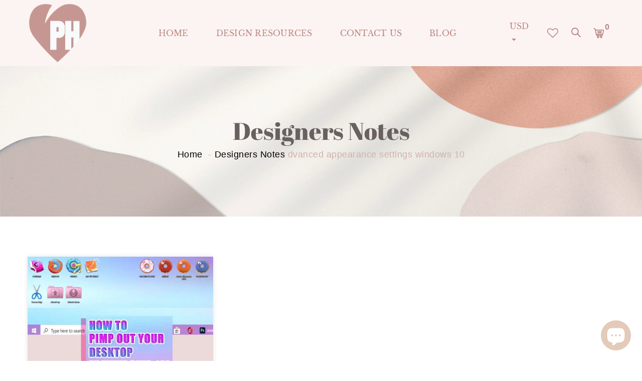

--- FILE ---
content_type: text/html; charset=utf-8
request_url: https://photohacklovers.com/en-be/blogs/photohack-lovers-blog-journal/tagged/dvanced-appearance-settings-windows-10
body_size: 24398
content:
<!doctype html>
<!--[if IE 9]> <html class="ie9 no-js supports-no-cookies" lang="en"> <![endif]-->
<!-- [if (gt IE 9)|!(IE)]><! -->
<html class="no-js supports-no-cookies" lang="en">
  <!-- <![endif] -->

  <head>
<meta name="smart-seo-integrated" content="true" /><title>Designers Notes</title>
<meta name="description" content="We discuss Online Photoshop Tutorials for Photoshop lovers, Photohack lovers is a how to online photoshop community for graphic designers and creatives" />
<meta name="smartseo-keyword" content="" />
<meta name="smartseo-timestamp" content="0" /><!--JSON-LD data generated by Smart SEO-->
<script type="application/ld+json">
    {
        "@context": "https://schema.org",
        "@type": "Blog",
        "about": "We discuss Online Photoshop Tutorials for Photoshop lovers, Photohack lovers is a how to online photoshop community for graphic designers and creatives",
        "name": "Designers Notes",
        "url": "/en-be/blogs/photohack-lovers-blog-journal",
        "blogPosts": [
            {
                "@context": "https://schema.org",
                "@type": "BlogPosting",
                "headline": "How to Pimp out Your Desktop in Windows 10",
                "mainEntityOfPage": "https://photohacklovers.com/en-be/blogs/photohack-lovers-blog-journal/pimp-your-desktop-windows-10",
                "image": {
                    "@type": "ImageObject",
                    "url": "https://photohacklovers.com/cdn/shop/articles/how-to-pimp-out-your-desktop-in-windows-10_1024x1024.webp?v=1669742404",
                    "width": 1024,
                    "height": 1024
                },
                "url": "https://photohacklovers.com/en-be/blogs/photohack-lovers-blog-journal/pimp-your-desktop-windows-10",
                "datePublished": "2020-04-27 17:06:00 -0400",
                "dateModified": "2020-04-27 17:06:00 -0400",
                "dateCreated": "2020-04-27 17:06:57 -0400",
                "description": "How to Pimp out Your Desktop in Windows 10 - These last few days I have been testing and tweaking Windows 10 to pimp it out to Pink aesthetic perfection",
                "author": {
                    "@type": "Person",
                    "name": "Charlotte Salcedo"
                },
                "publisher": {
                    "@type": "Organization",
                    "name": "photohacklovers"
                }
            }
        ]
    }
</script>




<!--JSON-LD data generated by Smart SEO-->
<script type="application/ld+json">
    {
        "@context": "https://schema.org",
        "@type": "BreadcrumbList",
        "itemListElement": [
            {
                "@type": "ListItem",
                "position": 1,
                "item": {
                    "@type": "Website",
                    "@id": "https://photohacklovers.com",
                    "name": "Home"
                }
            },
            {
                "@type": "ListItem",
                "position": 2,
                "item": {
                    "@type": "Blog",
                    "@id": "https://photohacklovers.com/en-be/blogs/photohack-lovers-blog-journal",
                    "name": "Designers Notes"
                }
            },
            {
                "@type": "ListItem",
                "position": 3,
                "item": {
                    "@type": "Blog",
                    "@id": "https://photohacklovers.com/en-be/blogs/photohack-lovers-blog-journal/dvanced appearance settings windows 10",
                    "name": "dvanced appearance settings windows 10"
                }
            }
        ]
    }
</script>
<!-- Basic and Helper page needs -->
    <!-- Google tag (gtag.js) -->
    <script async src="https://www.googletagmanager.com/gtag/js?id=G-R79QHKQECD"></script>
    <script>
      window.dataLayer = window.dataLayer || []; function gtag(){dataLayer.push(arguments);} gtag('js', new Date()); gtag('config', 'G-R79QHKQECD');
    </script>

    <!-- end of google tag -->

    <!-- meta start -->

    <meta charset="utf-8">
    <meta http-equiv="X-UA-Compatible" content="IE=edge">
    <meta name="viewport" content="width=device-width,initial-scale=1">
    <meta name="theme-color" content="#ba8882">
    <link rel="canonical" href="https://photohacklovers.com/en-be/blogs/photohack-lovers-blog-journal/tagged/dvanced-appearance-settings-windows-10"><link rel="shortcut icon" href="//photohacklovers.com/cdn/shop/files/faviconphothacklovers_7dbc8087-3c42-4587-be20-6ff2781466ea_32x32.png?v=1631868773" type="image/png"><!-- Title and description -->
    
<!-- Helpers -->
    <!-- /snippets/social-meta-tags.liquid -->


  <meta property="og:type" content="website">
  <meta property="og:title" content="Designers Notes">
  

<meta property="og:url" content="https://photohacklovers.com/en-be/blogs/photohack-lovers-blog-journal/tagged/dvanced-appearance-settings-windows-10">
<meta property="og:site_name" content="photohacklovers">




  <meta name="twitter:card" content="summary">




    <!-- CSS -->
    <link href="//photohacklovers.com/cdn/shop/t/18/assets/timber.scss.css?v=109668906069454105701703160393" rel="stylesheet" type="text/css" media="all" />
<link href="//photohacklovers.com/cdn/shop/t/18/assets/vendors.css?v=130372890401170205671692389118" rel="stylesheet" type="text/css" media="all" />

<!-- Make your theme CSS calls here -->
<link href="//photohacklovers.com/cdn/shop/t/18/assets/theme-custom.css?v=17926646757112678581692389118" rel="stylesheet" type="text/css" media="all" />


<!-- Make your theme RTL CSS calls here -->
<link href="//photohacklovers.com/cdn/shop/t/18/assets/theme-responsive.css?v=67712215714705926441692389118" rel="stylesheet" type="text/css" media="all" />


<!-- Make all your dynamic CSS calls here -->
<link href="//photohacklovers.com/cdn/shop/t/18/assets/skin-theme.css?v=2573551165354888481759332357" rel="stylesheet" type="text/css" media="all" />
<!-- Call your theme color CSS here -->
<link href="//photohacklovers.com/cdn/shop/t/18/assets/theme-color.css?v=121574000526507762411692389118" rel="stylesheet" type="text/css" media="all" />


<!-- Header hook for plugins -->
    <script>window.performance && window.performance.mark && window.performance.mark('shopify.content_for_header.start');</script><meta name="google-site-verification" content="EergOlmYsomXWj0B37sI-2tuH5etYqhEQJXcZTZJTqs">
<meta name="google-site-verification" content="vn8KG3cpMGPWCqupWnmOYPuxGLMpI2m1w2W6firEWSs">
<meta name="google-site-verification" content="zla7bovpeBA6V24zLM8L03tRMbWg-C2lyGEfG4bg6Ow">
<meta name="facebook-domain-verification" content="059ccn6ypund8ptov9zzahhmcfvxk1">
<meta id="shopify-digital-wallet" name="shopify-digital-wallet" content="/15703795/digital_wallets/dialog">
<meta name="shopify-checkout-api-token" content="7710dc6175bea5e694b41ea4c176ae92">
<meta id="in-context-paypal-metadata" data-shop-id="15703795" data-venmo-supported="false" data-environment="production" data-locale="en_US" data-paypal-v4="true" data-currency="EUR">
<link rel="alternate" type="application/atom+xml" title="Feed" href="/en-be/blogs/photohack-lovers-blog-journal/tagged/dvanced-appearance-settings-windows-10.atom" />
<link rel="alternate" hreflang="x-default" href="https://photohacklovers.com/blogs/photohack-lovers-blog-journal/tagged/dvanced-appearance-settings-windows-10">
<link rel="alternate" hreflang="en" href="https://photohacklovers.com/blogs/photohack-lovers-blog-journal/tagged/dvanced-appearance-settings-windows-10">
<link rel="alternate" hreflang="de" href="https://photohacklovers.com/de/blogs/photohack-lovers-blog-journal/tagged/dvanced-appearance-settings-windows-10">
<link rel="alternate" hreflang="fr" href="https://photohacklovers.com/fr/blogs/photohack-lovers-blog-journal/tagged/dvanced-appearance-settings-windows-10">
<link rel="alternate" hreflang="es" href="https://photohacklovers.com/es/blogs/photohack-lovers-blog-journal/tagged/dvanced-appearance-settings-windows-10">
<link rel="alternate" hreflang="sv" href="https://photohacklovers.com/sv/blogs/photohack-lovers-blog-journal/tagged/dvanced-appearance-settings-windows-10">
<link rel="alternate" hreflang="it" href="https://photohacklovers.com/it/blogs/photohack-lovers-blog-journal/tagged/dvanced-appearance-settings-windows-10">
<link rel="alternate" hreflang="en-AU" href="https://photohacklovers.com/en-au/blogs/photohack-lovers-blog-journal/tagged/dvanced-appearance-settings-windows-10">
<link rel="alternate" hreflang="en-AT" href="https://photohacklovers.com/en-at/blogs/photohack-lovers-blog-journal/tagged/dvanced-appearance-settings-windows-10">
<link rel="alternate" hreflang="en-BE" href="https://photohacklovers.com/en-be/blogs/photohack-lovers-blog-journal/tagged/dvanced-appearance-settings-windows-10">
<link rel="alternate" hreflang="en-BR" href="https://photohacklovers.com/en-br/blogs/photohack-lovers-blog-journal/tagged/dvanced-appearance-settings-windows-10">
<link rel="alternate" hreflang="en-CN" href="https://photohacklovers.com/en-cn/blogs/photohack-lovers-blog-journal/tagged/dvanced-appearance-settings-windows-10">
<link rel="alternate" hreflang="en-DK" href="https://photohacklovers.com/en-dk/blogs/photohack-lovers-blog-journal/tagged/dvanced-appearance-settings-windows-10">
<link rel="alternate" hreflang="en-FR" href="https://photohacklovers.com/en-fr/blogs/photohack-lovers-blog-journal/tagged/dvanced-appearance-settings-windows-10">
<link rel="alternate" hreflang="en-DE" href="https://photohacklovers.com/en-de/blogs/photohack-lovers-blog-journal/tagged/dvanced-appearance-settings-windows-10">
<link rel="alternate" hreflang="en-HK" href="https://photohacklovers.com/en-hk/blogs/photohack-lovers-blog-journal/tagged/dvanced-appearance-settings-windows-10">
<link rel="alternate" hreflang="en-HU" href="https://photohacklovers.com/en-hu/blogs/photohack-lovers-blog-journal/tagged/dvanced-appearance-settings-windows-10">
<link rel="alternate" hreflang="en-IN" href="https://photohacklovers.com/en-in/blogs/photohack-lovers-blog-journal/tagged/dvanced-appearance-settings-windows-10">
<link rel="alternate" hreflang="en-ID" href="https://photohacklovers.com/en-id/blogs/photohack-lovers-blog-journal/tagged/dvanced-appearance-settings-windows-10">
<link rel="alternate" hreflang="en-IE" href="https://photohacklovers.com/en-ie/blogs/photohack-lovers-blog-journal/tagged/dvanced-appearance-settings-windows-10">
<link rel="alternate" hreflang="en-IL" href="https://photohacklovers.com/en-il/blogs/photohack-lovers-blog-journal/tagged/dvanced-appearance-settings-windows-10">
<link rel="alternate" hreflang="en-IT" href="https://photohacklovers.com/en-it/blogs/photohack-lovers-blog-journal/tagged/dvanced-appearance-settings-windows-10">
<link rel="alternate" hreflang="en-JP" href="https://photohacklovers.com/en-jp/blogs/photohack-lovers-blog-journal/tagged/dvanced-appearance-settings-windows-10">
<link rel="alternate" hreflang="en-MX" href="https://photohacklovers.com/en-mx/blogs/photohack-lovers-blog-journal/tagged/dvanced-appearance-settings-windows-10">
<link rel="alternate" hreflang="en-NL" href="https://photohacklovers.com/en-nl/blogs/photohack-lovers-blog-journal/tagged/dvanced-appearance-settings-windows-10">
<link rel="alternate" hreflang="en-NZ" href="https://photohacklovers.com/en-nz/blogs/photohack-lovers-blog-journal/tagged/dvanced-appearance-settings-windows-10">
<link rel="alternate" hreflang="en-NO" href="https://photohacklovers.com/en-no/blogs/photohack-lovers-blog-journal/tagged/dvanced-appearance-settings-windows-10">
<link rel="alternate" hreflang="en-PL" href="https://photohacklovers.com/en-pl/blogs/photohack-lovers-blog-journal/tagged/dvanced-appearance-settings-windows-10">
<link rel="alternate" hreflang="en-SA" href="https://photohacklovers.com/en-sa/blogs/photohack-lovers-blog-journal/tagged/dvanced-appearance-settings-windows-10">
<link rel="alternate" hreflang="en-SG" href="https://photohacklovers.com/en-sg/blogs/photohack-lovers-blog-journal/tagged/dvanced-appearance-settings-windows-10">
<link rel="alternate" hreflang="en-KR" href="https://photohacklovers.com/en-kr/blogs/photohack-lovers-blog-journal/tagged/dvanced-appearance-settings-windows-10">
<link rel="alternate" hreflang="en-ES" href="https://photohacklovers.com/en-es/blogs/photohack-lovers-blog-journal/tagged/dvanced-appearance-settings-windows-10">
<link rel="alternate" hreflang="en-SE" href="https://photohacklovers.com/en-se/blogs/photohack-lovers-blog-journal/tagged/dvanced-appearance-settings-windows-10">
<link rel="alternate" hreflang="en-CH" href="https://photohacklovers.com/en-ch/blogs/photohack-lovers-blog-journal/tagged/dvanced-appearance-settings-windows-10">
<link rel="alternate" hreflang="en-TW" href="https://photohacklovers.com/en-tw/blogs/photohack-lovers-blog-journal/tagged/dvanced-appearance-settings-windows-10">
<link rel="alternate" hreflang="en-TH" href="https://photohacklovers.com/en-th/blogs/photohack-lovers-blog-journal/tagged/dvanced-appearance-settings-windows-10">
<link rel="alternate" hreflang="en-AE" href="https://photohacklovers.com/en-ae/blogs/photohack-lovers-blog-journal/tagged/dvanced-appearance-settings-windows-10">
<script async="async" src="/checkouts/internal/preloads.js?locale=en-BE"></script>
<link rel="preconnect" href="https://shop.app" crossorigin="anonymous">
<script async="async" src="https://shop.app/checkouts/internal/preloads.js?locale=en-BE&shop_id=15703795" crossorigin="anonymous"></script>
<script id="apple-pay-shop-capabilities" type="application/json">{"shopId":15703795,"countryCode":"US","currencyCode":"EUR","merchantCapabilities":["supports3DS"],"merchantId":"gid:\/\/shopify\/Shop\/15703795","merchantName":"photohacklovers","requiredBillingContactFields":["postalAddress","email","phone"],"requiredShippingContactFields":["postalAddress","email","phone"],"shippingType":"shipping","supportedNetworks":["visa","masterCard","amex","discover","elo","jcb"],"total":{"type":"pending","label":"photohacklovers","amount":"1.00"},"shopifyPaymentsEnabled":true,"supportsSubscriptions":true}</script>
<script id="shopify-features" type="application/json">{"accessToken":"7710dc6175bea5e694b41ea4c176ae92","betas":["rich-media-storefront-analytics"],"domain":"photohacklovers.com","predictiveSearch":true,"shopId":15703795,"locale":"en"}</script>
<script>var Shopify = Shopify || {};
Shopify.shop = "graphicdesigner4hire.myshopify.com";
Shopify.locale = "en";
Shopify.currency = {"active":"EUR","rate":"0.87497669"};
Shopify.country = "BE";
Shopify.theme = {"name":"Copy of photohacklovers- theme ","id":126133927997,"schema_name":null,"schema_version":null,"theme_store_id":null,"role":"main"};
Shopify.theme.handle = "null";
Shopify.theme.style = {"id":null,"handle":null};
Shopify.cdnHost = "photohacklovers.com/cdn";
Shopify.routes = Shopify.routes || {};
Shopify.routes.root = "/en-be/";</script>
<script type="module">!function(o){(o.Shopify=o.Shopify||{}).modules=!0}(window);</script>
<script>!function(o){function n(){var o=[];function n(){o.push(Array.prototype.slice.apply(arguments))}return n.q=o,n}var t=o.Shopify=o.Shopify||{};t.loadFeatures=n(),t.autoloadFeatures=n()}(window);</script>
<script>
  window.ShopifyPay = window.ShopifyPay || {};
  window.ShopifyPay.apiHost = "shop.app\/pay";
  window.ShopifyPay.redirectState = null;
</script>
<script id="shop-js-analytics" type="application/json">{"pageType":"blog"}</script>
<script defer="defer" async type="module" src="//photohacklovers.com/cdn/shopifycloud/shop-js/modules/v2/client.init-shop-cart-sync_C5BV16lS.en.esm.js"></script>
<script defer="defer" async type="module" src="//photohacklovers.com/cdn/shopifycloud/shop-js/modules/v2/chunk.common_CygWptCX.esm.js"></script>
<script type="module">
  await import("//photohacklovers.com/cdn/shopifycloud/shop-js/modules/v2/client.init-shop-cart-sync_C5BV16lS.en.esm.js");
await import("//photohacklovers.com/cdn/shopifycloud/shop-js/modules/v2/chunk.common_CygWptCX.esm.js");

  window.Shopify.SignInWithShop?.initShopCartSync?.({"fedCMEnabled":true,"windoidEnabled":true});

</script>
<script>
  window.Shopify = window.Shopify || {};
  if (!window.Shopify.featureAssets) window.Shopify.featureAssets = {};
  window.Shopify.featureAssets['shop-js'] = {"shop-cart-sync":["modules/v2/client.shop-cart-sync_ZFArdW7E.en.esm.js","modules/v2/chunk.common_CygWptCX.esm.js"],"init-fed-cm":["modules/v2/client.init-fed-cm_CmiC4vf6.en.esm.js","modules/v2/chunk.common_CygWptCX.esm.js"],"shop-button":["modules/v2/client.shop-button_tlx5R9nI.en.esm.js","modules/v2/chunk.common_CygWptCX.esm.js"],"shop-cash-offers":["modules/v2/client.shop-cash-offers_DOA2yAJr.en.esm.js","modules/v2/chunk.common_CygWptCX.esm.js","modules/v2/chunk.modal_D71HUcav.esm.js"],"init-windoid":["modules/v2/client.init-windoid_sURxWdc1.en.esm.js","modules/v2/chunk.common_CygWptCX.esm.js"],"shop-toast-manager":["modules/v2/client.shop-toast-manager_ClPi3nE9.en.esm.js","modules/v2/chunk.common_CygWptCX.esm.js"],"init-shop-email-lookup-coordinator":["modules/v2/client.init-shop-email-lookup-coordinator_B8hsDcYM.en.esm.js","modules/v2/chunk.common_CygWptCX.esm.js"],"init-shop-cart-sync":["modules/v2/client.init-shop-cart-sync_C5BV16lS.en.esm.js","modules/v2/chunk.common_CygWptCX.esm.js"],"avatar":["modules/v2/client.avatar_BTnouDA3.en.esm.js"],"pay-button":["modules/v2/client.pay-button_FdsNuTd3.en.esm.js","modules/v2/chunk.common_CygWptCX.esm.js"],"init-customer-accounts":["modules/v2/client.init-customer-accounts_DxDtT_ad.en.esm.js","modules/v2/client.shop-login-button_C5VAVYt1.en.esm.js","modules/v2/chunk.common_CygWptCX.esm.js","modules/v2/chunk.modal_D71HUcav.esm.js"],"init-shop-for-new-customer-accounts":["modules/v2/client.init-shop-for-new-customer-accounts_ChsxoAhi.en.esm.js","modules/v2/client.shop-login-button_C5VAVYt1.en.esm.js","modules/v2/chunk.common_CygWptCX.esm.js","modules/v2/chunk.modal_D71HUcav.esm.js"],"shop-login-button":["modules/v2/client.shop-login-button_C5VAVYt1.en.esm.js","modules/v2/chunk.common_CygWptCX.esm.js","modules/v2/chunk.modal_D71HUcav.esm.js"],"init-customer-accounts-sign-up":["modules/v2/client.init-customer-accounts-sign-up_CPSyQ0Tj.en.esm.js","modules/v2/client.shop-login-button_C5VAVYt1.en.esm.js","modules/v2/chunk.common_CygWptCX.esm.js","modules/v2/chunk.modal_D71HUcav.esm.js"],"shop-follow-button":["modules/v2/client.shop-follow-button_Cva4Ekp9.en.esm.js","modules/v2/chunk.common_CygWptCX.esm.js","modules/v2/chunk.modal_D71HUcav.esm.js"],"checkout-modal":["modules/v2/client.checkout-modal_BPM8l0SH.en.esm.js","modules/v2/chunk.common_CygWptCX.esm.js","modules/v2/chunk.modal_D71HUcav.esm.js"],"lead-capture":["modules/v2/client.lead-capture_Bi8yE_yS.en.esm.js","modules/v2/chunk.common_CygWptCX.esm.js","modules/v2/chunk.modal_D71HUcav.esm.js"],"shop-login":["modules/v2/client.shop-login_D6lNrXab.en.esm.js","modules/v2/chunk.common_CygWptCX.esm.js","modules/v2/chunk.modal_D71HUcav.esm.js"],"payment-terms":["modules/v2/client.payment-terms_CZxnsJam.en.esm.js","modules/v2/chunk.common_CygWptCX.esm.js","modules/v2/chunk.modal_D71HUcav.esm.js"]};
</script>
<script>(function() {
  var isLoaded = false;
  function asyncLoad() {
    if (isLoaded) return;
    isLoaded = true;
    var urls = ["https:\/\/www.improvedcontactform.com\/icf.js?shop=graphicdesigner4hire.myshopify.com","https:\/\/chimpstatic.com\/mcjs-connected\/js\/users\/3ed7c75488d829b04a19b416f\/7da46b480527194a1069590fe.js?shop=graphicdesigner4hire.myshopify.com","https:\/\/www.magisto.com\/media\/shopify\/magisto.js?shop=graphicdesigner4hire.myshopify.com","https:\/\/www.paypal.com\/tagmanager\/pptm.js?id=958dbf66-2a9f-448b-ad9e-9bb2bfdb0732\u0026shop=graphicdesigner4hire.myshopify.com","https:\/\/affiliatepluginintegration.cj.com\/getPluginJS?shop=graphicdesigner4hire.myshopify.com","\/\/cdn.shopify.com\/proxy\/7bb5dea2439031129c5173bda49b1e8b2f116ba1e66f3caf99da1d7c860112a4\/static.cdn.printful.com\/static\/js\/external\/shopify-product-customizer.js?v=0.28\u0026shop=graphicdesigner4hire.myshopify.com\u0026sp-cache-control=cHVibGljLCBtYXgtYWdlPTkwMA","https:\/\/googlereview.gropulse.com\/get_widget?shop=graphicdesigner4hire.myshopify.com","https:\/\/hfta-app.herokuapp.com\/get_script\/8bee8c16335b11ee9f486eaa0574ffac.js?v=591501\u0026shop=graphicdesigner4hire.myshopify.com","https:\/\/gat.gropulse.com\/get_script?shop=graphicdesigner4hire.myshopify.com","https:\/\/cdn.shopify.com\/s\/files\/1\/0644\/9119\/2559\/files\/referral.js?v=1667904669\u0026shop=graphicdesigner4hire.myshopify.com","https:\/\/cdn.shopify.com\/s\/files\/1\/1570\/3795\/t\/18\/assets\/rev_15703795.js?v=1745428952\u0026shop=graphicdesigner4hire.myshopify.com"];
    for (var i = 0; i < urls.length; i++) {
      var s = document.createElement('script');
      s.type = 'text/javascript';
      s.async = true;
      s.src = urls[i];
      var x = document.getElementsByTagName('script')[0];
      x.parentNode.insertBefore(s, x);
    }
  };
  if(window.attachEvent) {
    window.attachEvent('onload', asyncLoad);
  } else {
    window.addEventListener('load', asyncLoad, false);
  }
})();</script>
<script id="__st">var __st={"a":15703795,"offset":-18000,"reqid":"4e9f0b73-afd2-455c-b69f-0cab55538224-1768720433","pageurl":"photohacklovers.com\/en-be\/blogs\/photohack-lovers-blog-journal\/tagged\/dvanced-appearance-settings-windows-10","s":"blogs-10217390141","u":"83042345560b","p":"blog","rtyp":"blog","rid":10217390141};</script>
<script>window.ShopifyPaypalV4VisibilityTracking = true;</script>
<script id="captcha-bootstrap">!function(){'use strict';const t='contact',e='account',n='new_comment',o=[[t,t],['blogs',n],['comments',n],[t,'customer']],c=[[e,'customer_login'],[e,'guest_login'],[e,'recover_customer_password'],[e,'create_customer']],r=t=>t.map((([t,e])=>`form[action*='/${t}']:not([data-nocaptcha='true']) input[name='form_type'][value='${e}']`)).join(','),a=t=>()=>t?[...document.querySelectorAll(t)].map((t=>t.form)):[];function s(){const t=[...o],e=r(t);return a(e)}const i='password',u='form_key',d=['recaptcha-v3-token','g-recaptcha-response','h-captcha-response',i],f=()=>{try{return window.sessionStorage}catch{return}},m='__shopify_v',_=t=>t.elements[u];function p(t,e,n=!1){try{const o=window.sessionStorage,c=JSON.parse(o.getItem(e)),{data:r}=function(t){const{data:e,action:n}=t;return t[m]||n?{data:e,action:n}:{data:t,action:n}}(c);for(const[e,n]of Object.entries(r))t.elements[e]&&(t.elements[e].value=n);n&&o.removeItem(e)}catch(o){console.error('form repopulation failed',{error:o})}}const l='form_type',E='cptcha';function T(t){t.dataset[E]=!0}const w=window,h=w.document,L='Shopify',v='ce_forms',y='captcha';let A=!1;((t,e)=>{const n=(g='f06e6c50-85a8-45c8-87d0-21a2b65856fe',I='https://cdn.shopify.com/shopifycloud/storefront-forms-hcaptcha/ce_storefront_forms_captcha_hcaptcha.v1.5.2.iife.js',D={infoText:'Protected by hCaptcha',privacyText:'Privacy',termsText:'Terms'},(t,e,n)=>{const o=w[L][v],c=o.bindForm;if(c)return c(t,g,e,D).then(n);var r;o.q.push([[t,g,e,D],n]),r=I,A||(h.body.append(Object.assign(h.createElement('script'),{id:'captcha-provider',async:!0,src:r})),A=!0)});var g,I,D;w[L]=w[L]||{},w[L][v]=w[L][v]||{},w[L][v].q=[],w[L][y]=w[L][y]||{},w[L][y].protect=function(t,e){n(t,void 0,e),T(t)},Object.freeze(w[L][y]),function(t,e,n,w,h,L){const[v,y,A,g]=function(t,e,n){const i=e?o:[],u=t?c:[],d=[...i,...u],f=r(d),m=r(i),_=r(d.filter((([t,e])=>n.includes(e))));return[a(f),a(m),a(_),s()]}(w,h,L),I=t=>{const e=t.target;return e instanceof HTMLFormElement?e:e&&e.form},D=t=>v().includes(t);t.addEventListener('submit',(t=>{const e=I(t);if(!e)return;const n=D(e)&&!e.dataset.hcaptchaBound&&!e.dataset.recaptchaBound,o=_(e),c=g().includes(e)&&(!o||!o.value);(n||c)&&t.preventDefault(),c&&!n&&(function(t){try{if(!f())return;!function(t){const e=f();if(!e)return;const n=_(t);if(!n)return;const o=n.value;o&&e.removeItem(o)}(t);const e=Array.from(Array(32),(()=>Math.random().toString(36)[2])).join('');!function(t,e){_(t)||t.append(Object.assign(document.createElement('input'),{type:'hidden',name:u})),t.elements[u].value=e}(t,e),function(t,e){const n=f();if(!n)return;const o=[...t.querySelectorAll(`input[type='${i}']`)].map((({name:t})=>t)),c=[...d,...o],r={};for(const[a,s]of new FormData(t).entries())c.includes(a)||(r[a]=s);n.setItem(e,JSON.stringify({[m]:1,action:t.action,data:r}))}(t,e)}catch(e){console.error('failed to persist form',e)}}(e),e.submit())}));const S=(t,e)=>{t&&!t.dataset[E]&&(n(t,e.some((e=>e===t))),T(t))};for(const o of['focusin','change'])t.addEventListener(o,(t=>{const e=I(t);D(e)&&S(e,y())}));const B=e.get('form_key'),M=e.get(l),P=B&&M;t.addEventListener('DOMContentLoaded',(()=>{const t=y();if(P)for(const e of t)e.elements[l].value===M&&p(e,B);[...new Set([...A(),...v().filter((t=>'true'===t.dataset.shopifyCaptcha))])].forEach((e=>S(e,t)))}))}(h,new URLSearchParams(w.location.search),n,t,e,['guest_login'])})(!0,!0)}();</script>
<script integrity="sha256-4kQ18oKyAcykRKYeNunJcIwy7WH5gtpwJnB7kiuLZ1E=" data-source-attribution="shopify.loadfeatures" defer="defer" src="//photohacklovers.com/cdn/shopifycloud/storefront/assets/storefront/load_feature-a0a9edcb.js" crossorigin="anonymous"></script>
<script crossorigin="anonymous" defer="defer" src="//photohacklovers.com/cdn/shopifycloud/storefront/assets/shopify_pay/storefront-65b4c6d7.js?v=20250812"></script>
<script data-source-attribution="shopify.dynamic_checkout.dynamic.init">var Shopify=Shopify||{};Shopify.PaymentButton=Shopify.PaymentButton||{isStorefrontPortableWallets:!0,init:function(){window.Shopify.PaymentButton.init=function(){};var t=document.createElement("script");t.src="https://photohacklovers.com/cdn/shopifycloud/portable-wallets/latest/portable-wallets.en.js",t.type="module",document.head.appendChild(t)}};
</script>
<script data-source-attribution="shopify.dynamic_checkout.buyer_consent">
  function portableWalletsHideBuyerConsent(e){var t=document.getElementById("shopify-buyer-consent"),n=document.getElementById("shopify-subscription-policy-button");t&&n&&(t.classList.add("hidden"),t.setAttribute("aria-hidden","true"),n.removeEventListener("click",e))}function portableWalletsShowBuyerConsent(e){var t=document.getElementById("shopify-buyer-consent"),n=document.getElementById("shopify-subscription-policy-button");t&&n&&(t.classList.remove("hidden"),t.removeAttribute("aria-hidden"),n.addEventListener("click",e))}window.Shopify?.PaymentButton&&(window.Shopify.PaymentButton.hideBuyerConsent=portableWalletsHideBuyerConsent,window.Shopify.PaymentButton.showBuyerConsent=portableWalletsShowBuyerConsent);
</script>
<script data-source-attribution="shopify.dynamic_checkout.cart.bootstrap">document.addEventListener("DOMContentLoaded",(function(){function t(){return document.querySelector("shopify-accelerated-checkout-cart, shopify-accelerated-checkout")}if(t())Shopify.PaymentButton.init();else{new MutationObserver((function(e,n){t()&&(Shopify.PaymentButton.init(),n.disconnect())})).observe(document.body,{childList:!0,subtree:!0})}}));
</script>
<link id="shopify-accelerated-checkout-styles" rel="stylesheet" media="screen" href="https://photohacklovers.com/cdn/shopifycloud/portable-wallets/latest/accelerated-checkout-backwards-compat.css" crossorigin="anonymous">
<style id="shopify-accelerated-checkout-cart">
        #shopify-buyer-consent {
  margin-top: 1em;
  display: inline-block;
  width: 100%;
}

#shopify-buyer-consent.hidden {
  display: none;
}

#shopify-subscription-policy-button {
  background: none;
  border: none;
  padding: 0;
  text-decoration: underline;
  font-size: inherit;
  cursor: pointer;
}

#shopify-subscription-policy-button::before {
  box-shadow: none;
}

      </style>

<script>window.performance && window.performance.mark && window.performance.mark('shopify.content_for_header.end');</script>
    <!-- /snippets/oldIE-js.liquid -->


<!--[if lt IE 9]>
<script src="//cdnjs.cloudflare.com/ajax/libs/html5shiv/3.7.2/html5shiv.min.js" type="text/javascript"></script>
<script src="//photohacklovers.com/cdn/shop/t/18/assets/respond.min.js?v=52248677837542619231692389118" type="text/javascript"></script>
<link href="//photohacklovers.com/cdn/shop/t/18/assets/respond-proxy.html" id="respond-proxy" rel="respond-proxy" />
<link href="//photohacklovers.com/search?q=d4838d1304579a4a0d174d45517b8164" id="respond-redirect" rel="respond-redirect" />
<script src="//photohacklovers.com/search?q=d4838d1304579a4a0d174d45517b8164" type="text/javascript"></script>
<![endif]-->


    <!-- JS --><script src="//photohacklovers.com/cdn/shop/t/18/assets/vendors.js?v=157857320034379604191692389118"></script>

<!-- Ajax Cart js -->
<script src="//photohacklovers.com/cdn/shopifycloud/storefront/assets/themes_support/option_selection-b017cd28.js"></script>
<script src="//photohacklovers.com/cdn/shopifycloud/storefront/assets/themes_support/api.jquery-7ab1a3a4.js"></script>
<script src="//photohacklovers.com/cdn/shop/t/18/assets/cart.api.js?v=52881251363113905021692389118"></script>

<!-- Your main.js file upload this file -->
<script src="//photohacklovers.com/cdn/shop/t/18/assets/theme.js?v=28482316809567079081692389118"></script>


      <script src="//photohacklovers.com/cdn/shopifycloud/storefront/assets/themes_support/shopify_common-5f594365.js" type="text/javascript"></script>
    

    <script>
    
    
    
    
    var gsf_conversion_data = {page_type : '', event : ''};
    
</script>
    <script src="//staticxx.s3.amazonaws.com/aio_stats_lib_v1.min.js?v=1.0"></script>
  <!-- BEGIN app block: shopify://apps/seo-king/blocks/seo-king-jsonld-breadcrumb/4aa30173-495d-4e49-b377-c5ee4024262f --><script type="application/ld+json">
		{
			"@context": "https://schema.org/",
			"@type": "BreadcrumbList",
			"name": "photohacklovers Breadcrumbs",
			"itemListElement": [{
					"@type": "ListItem",
					"position": 1,
					"item": {
						"@type": "WebPage",
						"@id": "https://photohacklovers.com/",
						"name": "photohacklovers",
						"url": "https://photohacklovers.com/"
					}
				},{
				"@type": "ListItem",
				"position": 2,
				"item": {
					"@type": "WebPage",
					"@id": "https://photohacklovers.com/en-be/blogs/photohack-lovers-blog-journal/tagged/dvanced-appearance-settings-windows-10",
					"name": "Designers Notes",
					"url": "https://photohacklovers.com/en-be/blogs/photohack-lovers-blog-journal/tagged/dvanced-appearance-settings-windows-10"
				}
			}

		]
	}
	</script><!-- END app block --><!-- BEGIN app block: shopify://apps/seo-king/blocks/seo-king-jsonld-blogs/4aa30173-495d-4e49-b377-c5ee4024262f --><script type="application/ld+json">
{
    "@context": "https://schema.org/",
    "@type": "Blog",
    "url": "https://photohacklovers.com/en-be/blogs/photohack-lovers-blog-journal",
    "mainEntityOfPage": {
        "@type": "WebPage",
        "@id": "https://photohacklovers.com/en-be/blogs/photohack-lovers-blog-journal"
    },
    "name": "Designers Notes",
    "blogPosts": [
        
        {
            "@type": "BlogPosting",
            "url": "https://photohacklovers.com/en-be/blogs/photohack-lovers-blog-journal/pimp-your-desktop-windows-10",
            "description": "How to Pimp out Your Desktop in Windows 10 - These last few days I have been testing and tweaking Windows 10 to pimp it out to Pink aesthetic perfection",
            "headline": "How to Pimp out Your Desktop in Windows 10",
            "image": "https://photohacklovers.com/cdn/shop/articles/how-to-pimp-out-your-desktop-in-windows-10_1024x1024.webp?v=1669742404",
            "dateModified": "2025-08-12 04:58:54 -0400",
            "datePublished": "2020-04-27 17:06:00 -0400",
            "dateCreated": "2020-04-27 17:06:57 -0400",
            "author": {
                "@type": "Person","name": "Charlotte Salcedo"
            },
            "publisher": {
				"@type": "Organization",
				"name": "photohacklovers","logo": "https://photohacklovers.com/cdn/shop/files/faviconphothacklovers_1d9f20f8-b13e-4c77-b780-5f40884742f2.png?v=1658671439&width=275","url": "https://photohacklovers.com/",
				"@id": "https://photohacklovers.com/#organization"							
			}
        }
        
    ]
}
</script><!-- END app block --><!-- BEGIN app block: shopify://apps/seo-king/blocks/seo-king-prerender-links/4aa30173-495d-4e49-b377-c5ee4024262f --><script type="text/javascript">
	var prerenderLinkElement=document.createElement("link");prerenderLinkElement.rel="prerender";var prerender_loading=!1,excludePatterns=["/cart/","/checkout/","/account/"];function prerenderLinkSK(e){prerender_loading||isExcludedSK(e)||(prerender_loading=!0,prerenderLinkElement.href=e,document.head.appendChild(prerenderLinkElement),prerenderLinkElement.onload=function(){prerender_loading=!1},prerenderLinkElement.onerror=function(){prerender_loading=!1},setTimeout(function(){prerender_loading&&(prerender_loading=!1)},2e3))}function isExcludedSK(e){if(-1===e.indexOf(window.location.hostname))return!0;for(var r=0;r<excludePatterns.length;r++)if(-1!==e.indexOf(excludePatterns[r]))return!0;return!1}document.addEventListener("DOMContentLoaded",function(){for(var e=document.getElementsByTagName("a"),r=0;r<e.length;r++){var n=e[r],t=n.getAttribute("href");if(t&&!t.startsWith("javascript:")&&!t.startsWith("mailto:")&&!t.startsWith("tel:")&&!t.startsWith("#")){var i=n.getAttribute("onmouseover");i?n.setAttribute("onmouseover",i+"; prerenderLinkSK(this.href);"):n.setAttribute("onmouseover","prerenderLinkSK(this.href);")}}});
</script>


<!-- END app block --><!-- BEGIN app block: shopify://apps/seo-king/blocks/seo-king-jsonld-organization/4aa30173-495d-4e49-b377-c5ee4024262f -->

<script type="application/ld+json">
  {
    "@context": "https://schema.org/",
    "@type": "Organization",
    "url": "https://photohacklovers.com/",
	"@id": "https://photohacklovers.com/#organization",
    "name": "photohacklovers",
      "logo": "https://photohacklovers.com/cdn/shop/files/FAVICON.png?v=1671821799&width=96",
      "image": "https://photohacklovers.com/cdn/shop/files/faviconphothacklovers_1d9f20f8-b13e-4c77-b780-5f40884742f2.png?v=1658671439&width=275","slogan": "What time is it my Creatives? It's Photo hacking time!",
    "hasMerchantReturnPolicy": {
      "@type": "MerchantReturnPolicy",
      "merchantReturnLink": "https:\/\/photohacklovers.com\/policies\/refund-policy",
	  "url": "https:\/\/photohacklovers.com\/policies\/refund-policy",
	  "returnPolicyCountry": "US",
	  "applicableCountry": ["US","GB","JP","DE","FR","CA","BR","AU","ES","IT","NL","SE","NO","HR","EE","AT","SA","AE","ZA","CZ","IL","AR","CL","CO","GR","RO","PE"],
	  "merchantReturnDays": 30,
      "refundType": "https://schema.org/FullRefund",
      "returnFees": "https://schema.org/ReturnFeesCustomerResponsibility",
	  "returnMethod": "https://schema.org/ReturnByMail",
	  "returnPolicyCategory": "https://schema.org/MerchantReturnFiniteReturnWindow"
    },"description": "We provide premade Digital Downloads and Graphic Design Resources, for graphic designers and Creatives!\n","sameAs": ["https://www.facebook.com/howtoPhotoshop","https://instagram.com/photohacklovers","https://www.youtube.com/c/PhotohackLovers"]
  }
</script>




<!-- END app block --><!-- BEGIN app block: shopify://apps/seo-king/blocks/seo-king-blacklist-js/4aa30173-495d-4e49-b377-c5ee4024262f -->




<!-- END app block --><!-- BEGIN app block: shopify://apps/rt-page-speed-booster/blocks/app-embed/4a6fa896-93b0-4e15-9d32-c2311aca53bb --><script>
  window.roarJs = window.roarJs || {};
  roarJs.QuicklinkConfig = {
    metafields: {
      shop: "graphicdesigner4hire.myshopify.com",
      settings: {"customized":{"enabled":"1","option":"intensity","intensity":"150"},"mobile":{"enabled":"1","option":"intensity","intensity":"150"}},
      moneyFormat: "€{{amount_with_comma_separator}}"
    }
  }
</script>
<script src='https://cdn.shopify.com/extensions/019b6b0f-4023-7492-aa67-5410b9565fa4/booster-2/assets/quicklink.js' defer></script>


<!-- END app block --><script src="https://cdn.shopify.com/extensions/7bc9bb47-adfa-4267-963e-cadee5096caf/inbox-1252/assets/inbox-chat-loader.js" type="text/javascript" defer="defer"></script>
<script src="https://cdn.shopify.com/extensions/c1eb4680-ad4e-49c3-898d-493ebb06e626/affirm-pay-over-time-messaging-9/assets/affirm-cart-drawer-embed-handler.js" type="text/javascript" defer="defer"></script>
<link href="https://cdn.shopify.com/extensions/019b6b0f-4023-7492-aa67-5410b9565fa4/booster-2/assets/quicklink.css" rel="stylesheet" type="text/css" media="all">
<meta property="og:image" content="https://cdn.shopify.com/s/files/1/1570/3795/files/photohacklovers.com.png?v=1672167705" />
<meta property="og:image:secure_url" content="https://cdn.shopify.com/s/files/1/1570/3795/files/photohacklovers.com.png?v=1672167705" />
<meta property="og:image:width" content="1200" />
<meta property="og:image:height" content="628" />
<link href="https://monorail-edge.shopifysvc.com" rel="dns-prefetch">
<script>(function(){if ("sendBeacon" in navigator && "performance" in window) {try {var session_token_from_headers = performance.getEntriesByType('navigation')[0].serverTiming.find(x => x.name == '_s').description;} catch {var session_token_from_headers = undefined;}var session_cookie_matches = document.cookie.match(/_shopify_s=([^;]*)/);var session_token_from_cookie = session_cookie_matches && session_cookie_matches.length === 2 ? session_cookie_matches[1] : "";var session_token = session_token_from_headers || session_token_from_cookie || "";function handle_abandonment_event(e) {var entries = performance.getEntries().filter(function(entry) {return /monorail-edge.shopifysvc.com/.test(entry.name);});if (!window.abandonment_tracked && entries.length === 0) {window.abandonment_tracked = true;var currentMs = Date.now();var navigation_start = performance.timing.navigationStart;var payload = {shop_id: 15703795,url: window.location.href,navigation_start,duration: currentMs - navigation_start,session_token,page_type: "blog"};window.navigator.sendBeacon("https://monorail-edge.shopifysvc.com/v1/produce", JSON.stringify({schema_id: "online_store_buyer_site_abandonment/1.1",payload: payload,metadata: {event_created_at_ms: currentMs,event_sent_at_ms: currentMs}}));}}window.addEventListener('pagehide', handle_abandonment_event);}}());</script>
<script id="web-pixels-manager-setup">(function e(e,d,r,n,o){if(void 0===o&&(o={}),!Boolean(null===(a=null===(i=window.Shopify)||void 0===i?void 0:i.analytics)||void 0===a?void 0:a.replayQueue)){var i,a;window.Shopify=window.Shopify||{};var t=window.Shopify;t.analytics=t.analytics||{};var s=t.analytics;s.replayQueue=[],s.publish=function(e,d,r){return s.replayQueue.push([e,d,r]),!0};try{self.performance.mark("wpm:start")}catch(e){}var l=function(){var e={modern:/Edge?\/(1{2}[4-9]|1[2-9]\d|[2-9]\d{2}|\d{4,})\.\d+(\.\d+|)|Firefox\/(1{2}[4-9]|1[2-9]\d|[2-9]\d{2}|\d{4,})\.\d+(\.\d+|)|Chrom(ium|e)\/(9{2}|\d{3,})\.\d+(\.\d+|)|(Maci|X1{2}).+ Version\/(15\.\d+|(1[6-9]|[2-9]\d|\d{3,})\.\d+)([,.]\d+|)( \(\w+\)|)( Mobile\/\w+|) Safari\/|Chrome.+OPR\/(9{2}|\d{3,})\.\d+\.\d+|(CPU[ +]OS|iPhone[ +]OS|CPU[ +]iPhone|CPU IPhone OS|CPU iPad OS)[ +]+(15[._]\d+|(1[6-9]|[2-9]\d|\d{3,})[._]\d+)([._]\d+|)|Android:?[ /-](13[3-9]|1[4-9]\d|[2-9]\d{2}|\d{4,})(\.\d+|)(\.\d+|)|Android.+Firefox\/(13[5-9]|1[4-9]\d|[2-9]\d{2}|\d{4,})\.\d+(\.\d+|)|Android.+Chrom(ium|e)\/(13[3-9]|1[4-9]\d|[2-9]\d{2}|\d{4,})\.\d+(\.\d+|)|SamsungBrowser\/([2-9]\d|\d{3,})\.\d+/,legacy:/Edge?\/(1[6-9]|[2-9]\d|\d{3,})\.\d+(\.\d+|)|Firefox\/(5[4-9]|[6-9]\d|\d{3,})\.\d+(\.\d+|)|Chrom(ium|e)\/(5[1-9]|[6-9]\d|\d{3,})\.\d+(\.\d+|)([\d.]+$|.*Safari\/(?![\d.]+ Edge\/[\d.]+$))|(Maci|X1{2}).+ Version\/(10\.\d+|(1[1-9]|[2-9]\d|\d{3,})\.\d+)([,.]\d+|)( \(\w+\)|)( Mobile\/\w+|) Safari\/|Chrome.+OPR\/(3[89]|[4-9]\d|\d{3,})\.\d+\.\d+|(CPU[ +]OS|iPhone[ +]OS|CPU[ +]iPhone|CPU IPhone OS|CPU iPad OS)[ +]+(10[._]\d+|(1[1-9]|[2-9]\d|\d{3,})[._]\d+)([._]\d+|)|Android:?[ /-](13[3-9]|1[4-9]\d|[2-9]\d{2}|\d{4,})(\.\d+|)(\.\d+|)|Mobile Safari.+OPR\/([89]\d|\d{3,})\.\d+\.\d+|Android.+Firefox\/(13[5-9]|1[4-9]\d|[2-9]\d{2}|\d{4,})\.\d+(\.\d+|)|Android.+Chrom(ium|e)\/(13[3-9]|1[4-9]\d|[2-9]\d{2}|\d{4,})\.\d+(\.\d+|)|Android.+(UC? ?Browser|UCWEB|U3)[ /]?(15\.([5-9]|\d{2,})|(1[6-9]|[2-9]\d|\d{3,})\.\d+)\.\d+|SamsungBrowser\/(5\.\d+|([6-9]|\d{2,})\.\d+)|Android.+MQ{2}Browser\/(14(\.(9|\d{2,})|)|(1[5-9]|[2-9]\d|\d{3,})(\.\d+|))(\.\d+|)|K[Aa][Ii]OS\/(3\.\d+|([4-9]|\d{2,})\.\d+)(\.\d+|)/},d=e.modern,r=e.legacy,n=navigator.userAgent;return n.match(d)?"modern":n.match(r)?"legacy":"unknown"}(),u="modern"===l?"modern":"legacy",c=(null!=n?n:{modern:"",legacy:""})[u],f=function(e){return[e.baseUrl,"/wpm","/b",e.hashVersion,"modern"===e.buildTarget?"m":"l",".js"].join("")}({baseUrl:d,hashVersion:r,buildTarget:u}),m=function(e){var d=e.version,r=e.bundleTarget,n=e.surface,o=e.pageUrl,i=e.monorailEndpoint;return{emit:function(e){var a=e.status,t=e.errorMsg,s=(new Date).getTime(),l=JSON.stringify({metadata:{event_sent_at_ms:s},events:[{schema_id:"web_pixels_manager_load/3.1",payload:{version:d,bundle_target:r,page_url:o,status:a,surface:n,error_msg:t},metadata:{event_created_at_ms:s}}]});if(!i)return console&&console.warn&&console.warn("[Web Pixels Manager] No Monorail endpoint provided, skipping logging."),!1;try{return self.navigator.sendBeacon.bind(self.navigator)(i,l)}catch(e){}var u=new XMLHttpRequest;try{return u.open("POST",i,!0),u.setRequestHeader("Content-Type","text/plain"),u.send(l),!0}catch(e){return console&&console.warn&&console.warn("[Web Pixels Manager] Got an unhandled error while logging to Monorail."),!1}}}}({version:r,bundleTarget:l,surface:e.surface,pageUrl:self.location.href,monorailEndpoint:e.monorailEndpoint});try{o.browserTarget=l,function(e){var d=e.src,r=e.async,n=void 0===r||r,o=e.onload,i=e.onerror,a=e.sri,t=e.scriptDataAttributes,s=void 0===t?{}:t,l=document.createElement("script"),u=document.querySelector("head"),c=document.querySelector("body");if(l.async=n,l.src=d,a&&(l.integrity=a,l.crossOrigin="anonymous"),s)for(var f in s)if(Object.prototype.hasOwnProperty.call(s,f))try{l.dataset[f]=s[f]}catch(e){}if(o&&l.addEventListener("load",o),i&&l.addEventListener("error",i),u)u.appendChild(l);else{if(!c)throw new Error("Did not find a head or body element to append the script");c.appendChild(l)}}({src:f,async:!0,onload:function(){if(!function(){var e,d;return Boolean(null===(d=null===(e=window.Shopify)||void 0===e?void 0:e.analytics)||void 0===d?void 0:d.initialized)}()){var d=window.webPixelsManager.init(e)||void 0;if(d){var r=window.Shopify.analytics;r.replayQueue.forEach((function(e){var r=e[0],n=e[1],o=e[2];d.publishCustomEvent(r,n,o)})),r.replayQueue=[],r.publish=d.publishCustomEvent,r.visitor=d.visitor,r.initialized=!0}}},onerror:function(){return m.emit({status:"failed",errorMsg:"".concat(f," has failed to load")})},sri:function(e){var d=/^sha384-[A-Za-z0-9+/=]+$/;return"string"==typeof e&&d.test(e)}(c)?c:"",scriptDataAttributes:o}),m.emit({status:"loading"})}catch(e){m.emit({status:"failed",errorMsg:(null==e?void 0:e.message)||"Unknown error"})}}})({shopId: 15703795,storefrontBaseUrl: "https://photohacklovers.com",extensionsBaseUrl: "https://extensions.shopifycdn.com/cdn/shopifycloud/web-pixels-manager",monorailEndpoint: "https://monorail-edge.shopifysvc.com/unstable/produce_batch",surface: "storefront-renderer",enabledBetaFlags: ["2dca8a86"],webPixelsConfigList: [{"id":"646185021","configuration":"{\"accountID\":\"123\"}","eventPayloadVersion":"v1","runtimeContext":"STRICT","scriptVersion":"ce0a198fb697ec30bf976669f5f50da9","type":"APP","apiClientId":4415147,"privacyPurposes":["ANALYTICS","MARKETING"],"dataSharingAdjustments":{"protectedCustomerApprovalScopes":["read_customer_personal_data"]}},{"id":"368672829","configuration":"{\"config\":\"{\\\"google_tag_ids\\\":[\\\"G-R79QHKQECD\\\",\\\"AW-10953844172\\\",\\\"GT-KTPTHX6\\\",\\\"G-B6FQYFBCYN\\\"],\\\"target_country\\\":\\\"US\\\",\\\"gtag_events\\\":[{\\\"type\\\":\\\"search\\\",\\\"action_label\\\":[\\\"G-R79QHKQECD\\\",\\\"AW-10953844172\\\/ZaXTCLPA7tADEMzLmeco\\\",\\\"G-B6FQYFBCYN\\\"]},{\\\"type\\\":\\\"begin_checkout\\\",\\\"action_label\\\":[\\\"G-R79QHKQECD\\\",\\\"AW-10953844172\\\/_O_OCLDA7tADEMzLmeco\\\",\\\"G-B6FQYFBCYN\\\"]},{\\\"type\\\":\\\"view_item\\\",\\\"action_label\\\":[\\\"G-R79QHKQECD\\\",\\\"AW-10953844172\\\/oOUOCKrA7tADEMzLmeco\\\",\\\"MC-SW6686V9JK\\\",\\\"G-B6FQYFBCYN\\\"]},{\\\"type\\\":\\\"purchase\\\",\\\"action_label\\\":[\\\"G-R79QHKQECD\\\",\\\"AW-10953844172\\\/sVF4CK-_7tADEMzLmeco\\\",\\\"MC-SW6686V9JK\\\",\\\"G-B6FQYFBCYN\\\"]},{\\\"type\\\":\\\"page_view\\\",\\\"action_label\\\":[\\\"G-R79QHKQECD\\\",\\\"AW-10953844172\\\/FTPUCKy_7tADEMzLmeco\\\",\\\"MC-SW6686V9JK\\\",\\\"G-B6FQYFBCYN\\\"]},{\\\"type\\\":\\\"add_payment_info\\\",\\\"action_label\\\":[\\\"G-R79QHKQECD\\\",\\\"AW-10953844172\\\/rHHbCLbA7tADEMzLmeco\\\",\\\"G-B6FQYFBCYN\\\"]},{\\\"type\\\":\\\"add_to_cart\\\",\\\"action_label\\\":[\\\"G-R79QHKQECD\\\",\\\"AW-10953844172\\\/4HLmCK3A7tADEMzLmeco\\\",\\\"G-B6FQYFBCYN\\\"]}],\\\"enable_monitoring_mode\\\":false}\"}","eventPayloadVersion":"v1","runtimeContext":"OPEN","scriptVersion":"b2a88bafab3e21179ed38636efcd8a93","type":"APP","apiClientId":1780363,"privacyPurposes":[],"dataSharingAdjustments":{"protectedCustomerApprovalScopes":["read_customer_address","read_customer_email","read_customer_name","read_customer_personal_data","read_customer_phone"]}},{"id":"154501181","configuration":"{\"pixel_id\":\"1482838902156909\",\"pixel_type\":\"facebook_pixel\",\"metaapp_system_user_token\":\"-\"}","eventPayloadVersion":"v1","runtimeContext":"OPEN","scriptVersion":"ca16bc87fe92b6042fbaa3acc2fbdaa6","type":"APP","apiClientId":2329312,"privacyPurposes":["ANALYTICS","MARKETING","SALE_OF_DATA"],"dataSharingAdjustments":{"protectedCustomerApprovalScopes":["read_customer_address","read_customer_email","read_customer_name","read_customer_personal_data","read_customer_phone"]}},{"id":"46596157","configuration":"{\"tagID\":\"2615510157715\"}","eventPayloadVersion":"v1","runtimeContext":"STRICT","scriptVersion":"18031546ee651571ed29edbe71a3550b","type":"APP","apiClientId":3009811,"privacyPurposes":["ANALYTICS","MARKETING","SALE_OF_DATA"],"dataSharingAdjustments":{"protectedCustomerApprovalScopes":["read_customer_address","read_customer_email","read_customer_name","read_customer_personal_data","read_customer_phone"]}},{"id":"24248381","configuration":"{\"myshopifyDomain\":\"graphicdesigner4hire.myshopify.com\"}","eventPayloadVersion":"v1","runtimeContext":"STRICT","scriptVersion":"23b97d18e2aa74363140dc29c9284e87","type":"APP","apiClientId":2775569,"privacyPurposes":["ANALYTICS","MARKETING","SALE_OF_DATA"],"dataSharingAdjustments":{"protectedCustomerApprovalScopes":["read_customer_address","read_customer_email","read_customer_name","read_customer_phone","read_customer_personal_data"]}},{"id":"55836733","eventPayloadVersion":"v1","runtimeContext":"LAX","scriptVersion":"1","type":"CUSTOM","privacyPurposes":["MARKETING"],"name":"Meta pixel (migrated)"},{"id":"shopify-app-pixel","configuration":"{}","eventPayloadVersion":"v1","runtimeContext":"STRICT","scriptVersion":"0450","apiClientId":"shopify-pixel","type":"APP","privacyPurposes":["ANALYTICS","MARKETING"]},{"id":"shopify-custom-pixel","eventPayloadVersion":"v1","runtimeContext":"LAX","scriptVersion":"0450","apiClientId":"shopify-pixel","type":"CUSTOM","privacyPurposes":["ANALYTICS","MARKETING"]}],isMerchantRequest: false,initData: {"shop":{"name":"photohacklovers","paymentSettings":{"currencyCode":"USD"},"myshopifyDomain":"graphicdesigner4hire.myshopify.com","countryCode":"US","storefrontUrl":"https:\/\/photohacklovers.com\/en-be"},"customer":null,"cart":null,"checkout":null,"productVariants":[],"purchasingCompany":null},},"https://photohacklovers.com/cdn","fcfee988w5aeb613cpc8e4bc33m6693e112",{"modern":"","legacy":""},{"shopId":"15703795","storefrontBaseUrl":"https:\/\/photohacklovers.com","extensionBaseUrl":"https:\/\/extensions.shopifycdn.com\/cdn\/shopifycloud\/web-pixels-manager","surface":"storefront-renderer","enabledBetaFlags":"[\"2dca8a86\"]","isMerchantRequest":"false","hashVersion":"fcfee988w5aeb613cpc8e4bc33m6693e112","publish":"custom","events":"[[\"page_viewed\",{}]]"});</script><script>
  window.ShopifyAnalytics = window.ShopifyAnalytics || {};
  window.ShopifyAnalytics.meta = window.ShopifyAnalytics.meta || {};
  window.ShopifyAnalytics.meta.currency = 'EUR';
  var meta = {"page":{"pageType":"blog","resourceType":"blog","resourceId":10217390141,"requestId":"4e9f0b73-afd2-455c-b69f-0cab55538224-1768720433"}};
  for (var attr in meta) {
    window.ShopifyAnalytics.meta[attr] = meta[attr];
  }
</script>
<script class="analytics">
  (function () {
    var customDocumentWrite = function(content) {
      var jquery = null;

      if (window.jQuery) {
        jquery = window.jQuery;
      } else if (window.Checkout && window.Checkout.$) {
        jquery = window.Checkout.$;
      }

      if (jquery) {
        jquery('body').append(content);
      }
    };

    var hasLoggedConversion = function(token) {
      if (token) {
        return document.cookie.indexOf('loggedConversion=' + token) !== -1;
      }
      return false;
    }

    var setCookieIfConversion = function(token) {
      if (token) {
        var twoMonthsFromNow = new Date(Date.now());
        twoMonthsFromNow.setMonth(twoMonthsFromNow.getMonth() + 2);

        document.cookie = 'loggedConversion=' + token + '; expires=' + twoMonthsFromNow;
      }
    }

    var trekkie = window.ShopifyAnalytics.lib = window.trekkie = window.trekkie || [];
    if (trekkie.integrations) {
      return;
    }
    trekkie.methods = [
      'identify',
      'page',
      'ready',
      'track',
      'trackForm',
      'trackLink'
    ];
    trekkie.factory = function(method) {
      return function() {
        var args = Array.prototype.slice.call(arguments);
        args.unshift(method);
        trekkie.push(args);
        return trekkie;
      };
    };
    for (var i = 0; i < trekkie.methods.length; i++) {
      var key = trekkie.methods[i];
      trekkie[key] = trekkie.factory(key);
    }
    trekkie.load = function(config) {
      trekkie.config = config || {};
      trekkie.config.initialDocumentCookie = document.cookie;
      var first = document.getElementsByTagName('script')[0];
      var script = document.createElement('script');
      script.type = 'text/javascript';
      script.onerror = function(e) {
        var scriptFallback = document.createElement('script');
        scriptFallback.type = 'text/javascript';
        scriptFallback.onerror = function(error) {
                var Monorail = {
      produce: function produce(monorailDomain, schemaId, payload) {
        var currentMs = new Date().getTime();
        var event = {
          schema_id: schemaId,
          payload: payload,
          metadata: {
            event_created_at_ms: currentMs,
            event_sent_at_ms: currentMs
          }
        };
        return Monorail.sendRequest("https://" + monorailDomain + "/v1/produce", JSON.stringify(event));
      },
      sendRequest: function sendRequest(endpointUrl, payload) {
        // Try the sendBeacon API
        if (window && window.navigator && typeof window.navigator.sendBeacon === 'function' && typeof window.Blob === 'function' && !Monorail.isIos12()) {
          var blobData = new window.Blob([payload], {
            type: 'text/plain'
          });

          if (window.navigator.sendBeacon(endpointUrl, blobData)) {
            return true;
          } // sendBeacon was not successful

        } // XHR beacon

        var xhr = new XMLHttpRequest();

        try {
          xhr.open('POST', endpointUrl);
          xhr.setRequestHeader('Content-Type', 'text/plain');
          xhr.send(payload);
        } catch (e) {
          console.log(e);
        }

        return false;
      },
      isIos12: function isIos12() {
        return window.navigator.userAgent.lastIndexOf('iPhone; CPU iPhone OS 12_') !== -1 || window.navigator.userAgent.lastIndexOf('iPad; CPU OS 12_') !== -1;
      }
    };
    Monorail.produce('monorail-edge.shopifysvc.com',
      'trekkie_storefront_load_errors/1.1',
      {shop_id: 15703795,
      theme_id: 126133927997,
      app_name: "storefront",
      context_url: window.location.href,
      source_url: "//photohacklovers.com/cdn/s/trekkie.storefront.cd680fe47e6c39ca5d5df5f0a32d569bc48c0f27.min.js"});

        };
        scriptFallback.async = true;
        scriptFallback.src = '//photohacklovers.com/cdn/s/trekkie.storefront.cd680fe47e6c39ca5d5df5f0a32d569bc48c0f27.min.js';
        first.parentNode.insertBefore(scriptFallback, first);
      };
      script.async = true;
      script.src = '//photohacklovers.com/cdn/s/trekkie.storefront.cd680fe47e6c39ca5d5df5f0a32d569bc48c0f27.min.js';
      first.parentNode.insertBefore(script, first);
    };
    trekkie.load(
      {"Trekkie":{"appName":"storefront","development":false,"defaultAttributes":{"shopId":15703795,"isMerchantRequest":null,"themeId":126133927997,"themeCityHash":"2308828093904122827","contentLanguage":"en","currency":"EUR","eventMetadataId":"fd0c5fac-a69f-4dec-802b-cbe33623c41a"},"isServerSideCookieWritingEnabled":true,"monorailRegion":"shop_domain","enabledBetaFlags":["65f19447"]},"Session Attribution":{},"S2S":{"facebookCapiEnabled":true,"source":"trekkie-storefront-renderer","apiClientId":580111}}
    );

    var loaded = false;
    trekkie.ready(function() {
      if (loaded) return;
      loaded = true;

      window.ShopifyAnalytics.lib = window.trekkie;

      var originalDocumentWrite = document.write;
      document.write = customDocumentWrite;
      try { window.ShopifyAnalytics.merchantGoogleAnalytics.call(this); } catch(error) {};
      document.write = originalDocumentWrite;

      window.ShopifyAnalytics.lib.page(null,{"pageType":"blog","resourceType":"blog","resourceId":10217390141,"requestId":"4e9f0b73-afd2-455c-b69f-0cab55538224-1768720433","shopifyEmitted":true});

      var match = window.location.pathname.match(/checkouts\/(.+)\/(thank_you|post_purchase)/)
      var token = match? match[1]: undefined;
      if (!hasLoggedConversion(token)) {
        setCookieIfConversion(token);
        
      }
    });


        var eventsListenerScript = document.createElement('script');
        eventsListenerScript.async = true;
        eventsListenerScript.src = "//photohacklovers.com/cdn/shopifycloud/storefront/assets/shop_events_listener-3da45d37.js";
        document.getElementsByTagName('head')[0].appendChild(eventsListenerScript);

})();</script>
  <script>
  if (!window.ga || (window.ga && typeof window.ga !== 'function')) {
    window.ga = function ga() {
      (window.ga.q = window.ga.q || []).push(arguments);
      if (window.Shopify && window.Shopify.analytics && typeof window.Shopify.analytics.publish === 'function') {
        window.Shopify.analytics.publish("ga_stub_called", {}, {sendTo: "google_osp_migration"});
      }
      console.error("Shopify's Google Analytics stub called with:", Array.from(arguments), "\nSee https://help.shopify.com/manual/promoting-marketing/pixels/pixel-migration#google for more information.");
    };
    if (window.Shopify && window.Shopify.analytics && typeof window.Shopify.analytics.publish === 'function') {
      window.Shopify.analytics.publish("ga_stub_initialized", {}, {sendTo: "google_osp_migration"});
    }
  }
</script>
<script
  defer
  src="https://photohacklovers.com/cdn/shopifycloud/perf-kit/shopify-perf-kit-3.0.4.min.js"
  data-application="storefront-renderer"
  data-shop-id="15703795"
  data-render-region="gcp-us-central1"
  data-page-type="blog"
  data-theme-instance-id="126133927997"
  data-theme-name=""
  data-theme-version=""
  data-monorail-region="shop_domain"
  data-resource-timing-sampling-rate="10"
  data-shs="true"
  data-shs-beacon="true"
  data-shs-export-with-fetch="true"
  data-shs-logs-sample-rate="1"
  data-shs-beacon-endpoint="https://photohacklovers.com/api/collect"
></script>
</head>

  <body
    id="designers-notes"
    class="template-blog"
  >




























<div id="preloader_active">
  <div id="loading-center">
    <div id="loading-center-absolute">
      <div class="object"></div>
      <div class="object"></div>
      <div class="object"></div>
      <div class="object"></div>
      <div class="object"></div>
      <div class="object"></div>
      <div class="object"></div>
      <div class="object"></div>
      <div class="object"></div>
      <div class="object"></div>
    </div>
  </div>
</div>











<script>
  $(window).on('load', function() {
    $('#preloader_active').fadeOut('slow');
  }); 
</script>
<div class="main-wrapper"><div id="shopify-section-header" class="shopify-section"><!-- Header Section Start -->
<div class="header-section section" >
  <div class="container">
    <div class="row">

      <!-- Header Logo -->
      <div class="col">
        <div class="header-logo"><a href="/" class="theme-logo">
  <img src="//photohacklovers.com/cdn/shop/files/faviconphothacklovers_7dbc8087-3c42-4587-be20-6ff2781466ea_300x300.png?v=1631868773" alt="Photohacklovers Digital Downloads for Creatives">
</a></div>
      </div>

      <!-- Main Menu -->
      <div class="col d-none d-lg-block"><nav class="main-menu">
  <ul>
    
    
    
    <li><a href="/en-be">Home</a></li>
    
    
    
    
    <li><a href="/en-be/collections/all-latest-products">Design Resources</a></li>
    
    
    
    
    <li><a href="/en-be/pages/contact">Contact us</a></li>
    
    
    
    
    <li><a href="/en-be/blogs/photohack-lovers-blog-journal">Blog</a></li>
    
    
  </ul>
</nav>


<script>	
  $('.mega-menu-li').parent('ul').addClass('mega-menu');
  $('.sub-menu-li').parent('ul').addClass('sub-menu');
</script></div>

      <!-- Header Action -->
      <div class="col">
        <div class="header-action"><div class="switcher-currency-trigger currency">
  <span class="currency-trigger dropdown-toggle">
    <span class="current-currency">USD</span>
  </span>
  
  <ul class="switcher-dropdown">
    
    
    
    
    <li data-currency="USD" class="currency__item"><a style="cursor: pointer">USD - US Dollar</a></li>
    
    
    
    
    <li data-currency="EUR" class="currency__item"><a style="cursor: pointer">EUR - Euro</a></li>
    
    
    
    
    <li data-currency="GBP" class="currency__item"><a style="cursor: pointer">GBP - British Pound</a></li>
    
    
    
    
    <li data-currency="INR" class="currency__item"><a style="cursor: pointer">INR - Indian Rupee</a></li>
    
    
    
    
    <li data-currency="BDT" class="currency__item"><a style="cursor: pointer">BDT - Bangladesh Taka</a></li>
    
    
    
    
    <li data-currency="JPY" class="currency__item"><a style="cursor: pointer">JPY - Japan Yen</a></li>
    
    
    
    
    <li data-currency="CAD" class="currency__item"><a style="cursor: pointer">CAD - Canada Dollar</a></li>
    
    
    
    
    <li data-currency="AUD" class="currency__item"><a style="cursor: pointer">AUD - Australian Dollar</a></li>
    
  </ul>
</div><!-- Wishlist -->
          <a href="/account/login" class="header-wishlist"><span class=""><i class="fa fa-heart-o"></i></span></a>
          

          
          <!-- Search -->
          
          <div class="header-search">
            <button class="search-open search-toggle">
              <i class="search-icon bardy bardy-search"></i>
              <i class="close-icon bardy bardy-cancel"></i>
            </button>
            <div class="header-search-form">
              <form action="/search" method="get" class="" role="search">
                <input type="search" name="q" value="" placeholder="Search our store for Graphics &amp; Design Resources" aria-label="Search our store for Graphics &amp; Design Resources">
                <button type="submit"><i class="bardy bardy-search"></i></button>
              </form>
            </div> 
          </div> 
          
          
          <!-- Cart Wrap Start-->
          
          <div class="header-cart-wrap">
            





<!-- Cart Toggle -->
<button class="header-cart-toggle"><i class="bardy bardy-shopping-cart"></i><span class="number bigcounter">0</span></button>

<!-- Header Mini Cart Start -->
<div class="header-mini-cart">
  <!-- Mini Cart Head -->
  <div class="mini-cart-head mini-cart-empty"  style="display:block;">
    <h3>Your cart is currently empty.</h3>
  </div>
  
  <div class="mini-cart-head item-style"  style="display:none;">
    <h3>Your cart</h3>
  </div>
  
  <!-- Mini Cart Body -->
  <div class="mini-cart-body item-style"  style="display:none;">
    <div class="mini-cart-body-inner custom-scroll">
      <ul>
        
      </ul>
    </div>
  </div>
  <!-- Mini Cart Footer -->
  <div class="mini-cart-footer item-style"  style="display:none;">
    <h4>Subtotal: <span class="shopping-cart__total">€0,00</span></h4>
    <div class="buttons">
      <a href="/cart">View Cart</a>
      <a href="/checkout">Checkout</a>
    </div>
  </div>
</div><!-- Header Mini Cart End -->



















          </div>
          
          <!-- Cart Wrap End-->

        </div>
      </div>

      <div class="col-12 d-block d-lg-none">
        <div class="mobile-menu"></div>
      </div>

    </div>
  </div>
</div><!-- Header Section End -->


<style data-shopify>.theme-logo img{
    max-width: 120px !important;
  }
  .header-section {
    background-color: #fcf4f3;
  }
  .main-menu > ul > li > a {
    color: #ba8882;
  }  
  .main-menu > ul > li > a::before {
    background-color: #fcf4f3;
  }
  .sub-menu {
    background-color: #ffffff;
  }
  .sub-menu li a, .mega-menu li.col > a {
    color: #dbeae8;
  }

  .main-menu > ul > li:hover > a {
    color: #ceb2af;
  }  
  .main-menu > ul > li:hover > a::before {
    background-color: #e5c2be;
  }
  .sub-menu li:hover > a {
    color: #ba8882;
  }

  .header-wishlist,
  .header-section .dropdown-toggle::after,
  .header-section .currency-trigger, 
  .header-section .header-cart-toggle span, 
  .header-section .header-cart-toggle i, 
  .header-section .user-menu-active .dropdown-toggle i, 
  .header-section .header-search .search-toggle i  {
      color: #ba8882;
      border-top-color: #ba8882;
  }  
  .header-wishlist:hover,
  .header-section .dropdown-toggle:hover::after,
  .header-section .currency-trigger:hover, 
  .header-section .header-cart-toggle span:hover, 
  .header-section .header-cart-toggle i:hover, 
  .header-section .user-menu-active .dropdown-toggle i:hover, 
  .header-section .header-search .search-toggle i:hover  {
      color: #ba8882;
      border-top-color: #ba8882;
  }


  .mobile-menu .mean-bar .meanmenu-reveal span.menu-bar {
	  background-color: #f1bfb9;
  }

  .mobile-menu .mean-bar .meanmenu-reveal span.menu-bar,
  .mobile-menu .mean-bar .meanmenu-reveal span.menu-bar::before, 
  .mobile-menu .mean-bar .meanmenu-reveal span.menu-bar::after,
  .mobile-menu .mean-bar .meanmenu-reveal span.menu-close::before, 
  .mobile-menu .mean-bar .meanmenu-reveal span.menu-close::after {
	  background-color: #f1bfb9;
  }
  .mobile-menu .mean-bar .mean-nav {
      background-color: #ffffff;
  }
  .mobile-menu .mean-bar .mean-nav > ul li a {
      color: #ba8882;
  }
  .mobile-menu .mean-bar .mean-nav > ul li a:hover {
      color: #696060;
  }


  .header-mini-cart {
      background-color: #f9f5f5;
  }
  .mini-cart-head h3 {
      color: #696060;
  }
  .mini-cart-head,
  .mini-cart-body {
      border-color: #f9f5f5;
  }
  .mini-cart-product .content .title {
      color: #464343;
  }
  .mini-cart-product .content .title:hover {
      color: ;
  }
  .mini-cart-product .content span {
      color: #ba8882;
  }
  .mini-cart-product .image .remove {
      background-color: ;
      color: ;
  }
  .mini-cart-product .image .remove:hover {
      background-color: ;
      color: ;
  }
  .mini-cart-footer h4 {
      color: ;
  }
  .mini-cart-footer .buttons a {
      background-color: #8c9d9a;
      color: #fcf4f3;
  }
  .mini-cart-footer .buttons a:hover {
      background-color: #dbeae8;
      color: #696060;
  }</style>



</div>

<div class="page-banner-section section breadcrumbs overlay-bg">
  <div class="container">
    <div class="row">
      <div class="col">
        <div class="page-banner text-center">
          <h1 class="breadcrumbs-title">Designers Notes</h1>
          
<ul class="breadcrumb-list page-breadcrumb">

  <li>
    <a href="/" title="Back to the home page">Home</a>
  </li>
  <li>
    


    
    <a href="/en-be/blogs/photohack-lovers-blog-journal" title="">Designers Notes</a>

    <span>dvanced appearance settings windows 10</span>
    

    
  </li>
</ul>


        </div>
      </div>
    </div>
  </div>
</div>

<main>
        <div id="shopify-section-blog-template" class="shopify-section"><div class="blog-section section pt-90 pb-90 pt-lg-80 pb-lg-80 pt-md-70 pb-md-70 pt-sm-60 pb-sm-60 pt-xs-50 pb-xs-50">
  <div class="container">
    <div class="row "><div class="col-lg-12   mb-sm-50 mb-xs-50">
        <div class="row">
          
          <div class="col-lg-4 col-md-6 col-12 mb-30">
            
            <div class="blog-item blog-grid">
  <a class="image" href="/en-be/blogs/photohack-lovers-blog-journal/pimp-your-desktop-windows-10" style="background-image: url(//photohacklovers.com/cdn/shop/articles/how-to-pimp-out-your-desktop-in-windows-10_large.webp?v=1669742404)">
    <img class="lazyload" data-src="//photohacklovers.com/cdn/shop/articles/how-to-pimp-out-your-desktop-in-windows-10_large.webp?v=1669742404" alt="">
  </a>
  <div class="content">
    <h3 class="title"><a href="/en-be/blogs/photohack-lovers-blog-journal/pimp-your-desktop-windows-10">How to Pimp out Your Desktop in Windows 10</a></h3>
    <ul class="blog-meta">
      <li>By -Photohacklovers </li>
      <li>27 April, 2020</li>
    </ul>
    
    
    
    <a href="/en-be/blogs/photohack-lovers-blog-journal/pimp-your-desktop-windows-10" class="read-more">Read More </a>
  </div>
</div>




            
          </div>
          
        </div></div></div>
  </div>
</div>


<style>
  
  
  .breadcrumbs {
    background: url("//photohacklovers.com/cdn/shop/files/abstract-neutral-paint-background-design.jpg?v=1632130637") no-repeat scroll center center / cover;
  }
  
  
  
  .blog-item {
    background-color: #ffffff;
  }
  .blog-item .content .title a {
    color: #7e777c;
  }
  .blog-item .content .title a:hover {
    color: ;
  }
  .blog-item .content .blog-meta li {
    color: #e3cfcc;
  }
  .blog-item .content .blog-meta li a:hover {
    color: ;
  }
  .blog-item .content p {
    color: #595658;
  }
  .blog-item .content .read-more {
    color: #c69792;
  }
  .blog-item .content .read-more:hover {
    color: ;
  }
  
  
</style>



</div><meta name="google-adsense-account" content="ca-pub-0014502717782630">

      </main>

      <div id="shopify-section-service" class="shopify-section">
<!-- Service Section Start -->
<div class="service-section " id="section-service">
  <div class="service-container">
    <div class="row ml-0 mr-0">
      
      
      <div class="service col-xl-3 col-md-6 col-12">
        
        
        <div class="icon" style="background-image: url( https://cdn.shopify.com/s/files/1/0114/0994/8731/files/service-sprites.png?884  );"></div>
        
        
        <div class="content">
          
         
          <h3>Instant Download</h3>
          
          
          
          <p>Download your Digital assets instantly!</p>
          
        </div>
      </div>
      
      
      
      <div class="service col-xl-3 col-md-6 col-12">
        
        
        <div class="icon" style="background-image: url( https://cdn.shopify.com/s/files/1/0114/0994/8731/files/service-sprites.png?884  );"></div>
        
        
        <div class="content">
          
         
          <h3>Quality Products</h3>
          
          
          
          <p>We ensure the product quality that is our main goal</p>
          
        </div>
      </div>
      
      
      
      <div class="service col-xl-3 col-md-6 col-12">
        
        
        <div class="icon" style="background-image: url( https://cdn.shopify.com/s/files/1/0114/0994/8731/files/service-sprites.png?884  );"></div>
        
        
        <div class="content">
          
         
          <h3>Commercial Use</h3>
          
          
          
          <p>Comes with personal and commercial use.</p>
          
        </div>
      </div>
      
      
      
      <div class="service col-xl-3 col-md-6 col-12">
        
        
        <div class="icon" style="background-image: url( https://cdn.shopify.com/s/files/1/0114/0994/8731/files/service-sprites.png?884  );"></div>
        
        
        <div class="content">
          
         
          <h3>Free Tutorials</h3>
          
          
          
          <p>We provide Free Tutorials to help you design better.</p>
          
        </div>
      </div>
      
      
      
      
    
    </div>
  </div>
</div><!-- Service Section End -->

<style data-shopify>#section-service{
    
    
        
    
        
    
        
    
        
    
    margin-top: 0px;
    margin-bottom: -90px;
    
        
        }
  @media (max-width: 767px) {
    #section-service{
      
      
      
      
      
      
      
      
      
      
      margin-top: 0px;
      margin-bottom: 50px;
      
      
    }
  }


  #section-service .service-container {
      background-color: #f4edeb;
      border-color: ;
	  border-radius: 0px;
  }
  #section-service .service .content h3 {
      color: ;
  }
  #section-service .service .content p {
      color: #ba8882;
  }
  #section-service .service::before {
      background-color: ;
  }</style>



</div>
      <div id="shopify-section-footer" class="shopify-section"><!-- Footer Top Section Start -->
<div class="footer-top-section section bg-dark">
  <div class="container">
    <div class="footer-widget-wrap row">
		
      
      
      <div class="col mb-40">
        <div class="footer-widget">
          
          <img src="//photohacklovers.com/cdn/shop/files/PHOTOHACKLOVERS-COM-LOGO_160x160.png?v=1631868364" alt="">
          
          
          
          <p>We provide the best Hand Made Digital Product all over the world. </p><p><br/>© 2021, <a href="https://photohacklovers.com/">Photohack Lovers</a><br/><br/><br/></p><p>support@photohacklovers.com<br/>photohacklovers.com</p>
          
        </div>
      </div>

      
      
      
      <div class="col mb-40">
        <div class="footer-widget">
          
          <h3 class="title">Quick Link</h3>
          
          <ul>
            <li><a href="/en-be/search">Search</a></li>
			
            <li><a href="https://photohacklovers.com/pages/return-policies?">Return Policy</a></li>
			
            <li><a href="/en-be/policies/terms-of-service">Terms of Service</a></li>
			
            <li><a href="/en-be/policies/privacy-policy">Privacy Policy</a></li>
			
            <li><a href="/en-be/pages/ccpa-opt-out">Do not sell my personal information</a></li>
			
          </ul>
        </div>
      </div>
      
      
      
      <div class="col mb-40">
        <div class="footer-widget">
          
          <h3 class="title">Information</h3>
          
          <ul>
            <li><a href="/en-be/collections/all">Digital Downloads</a></li>
			
            <li><a href="/en-be/pages/disclaimer-terms">License | Terms of use </a></li>
			
            <li><a href="/en-be/pages/contact">Contact Us</a></li>
			
            <li><a href="/en-be/pages/about">About us</a></li>
			
          </ul>
        </div>
      </div>
      
      
      
      <div class="col mb-40">
        <div class="footer-widget">
          
          <h3 class="title">Follow us</h3>
          
          <ul>
            <li><a href="https://www.youtube.com/channel/photohacklovers">YouTube</a></li>
			
            <li><a href="https://www.pinterest.com/Photohacklovers/">Pinterest</a></li>
			
            <li><a href="https://www.instagram.com/photohacklovers/">Instagram</a></li>
			
            <li><a href="https://www.facebook.com/howtoPhotoshop">Facebook</a></li>
			
          </ul>
        </div>
      </div>
      
      

    </div>
  </div>
</div><!-- Footer Top Section End -->


<!-- Footer Bottom Section Start -->
<div class="footer-bottom-section section">
  <div class="container">
    <div class="row align-items-center">

      
      <div class="copyright  col-lg-6  col-12">
        <p>Copyright © Photohacklovers All Right Reserved.</p>
      </div>
      
	
      
      <div class="payment-method  col-lg-6  col-12">
        
        <img src="https://cdn.shopify.com/s/files/1/0114/0994/8731/files/payment-method.png?887" alt="">
        
      </div>
      

    </div>
  </div>
</div><!-- Footer Bottom Section End --><style data-shopify>.footer-top-section {
    background-color: #696060 !important;
  }
  .footer-top-section,
  .footer-widget p,
  .footer-widget p a,
  .footer-widget .title,
  .footer-widget ul li a {
    color: #d8d8d8;
  }
  .footer-widget p a:hover,
  .footer-widget ul li:hover a {
    color: #f1b9b9;
  }


.footer-bottom-section {
    background-color: #ffffff;
}
.footer-bottom-section,
.footer-bottom-section p,
.footer-bottom-section p a {
    color: #696060;
}
.footer-bottom-section p a:hover {
    color: #da95b4;
}</style></div>

      <!-- Necessary JS -->
      <script src="//photohacklovers.com/cdn/shop/t/18/assets/fastclick.min.js?v=29723458539410922371692389118"></script>
<script src="//photohacklovers.com/cdn/shop/t/18/assets/timber.js?v=132601391146540697821692389118"></script>


<script>
  
</script>
<!-- modalAddToCart -->
<div class="modal fade ajax-popup" id="modalAddToCart" tabindex="-1" role="dialog" aria-hidden="true">
  <div class="modal-dialog white-modal modal-md">
    <div class="modal-content">
      <div class="modal-body">
        <div class="popup-image">
          <img class="popupimage " src="">
        </div>
        <div class="popup-content">
          <div class="modal-content-text">
            <span class="productmsg"></span>
            <span class="success-message"> <i class="fa fa-check-circle"></i> Added to cart successfully!</span>        
          </div>
          <div class="modal-button">
            <a href="/cart" class="">View Cart</a>
          </div>        	
        </div>
        <div class="modal-close">
          <button type="button" class="close" data-dismiss="modal" aria-hidden="true">x</button>
        </div>
      </div>
    </div>
  </div>
</div>
<!-- modalAddToCart -->

<!-- modalAddToCart Error -->
<div class="modal fade ajax-popup error-ajax-popup" id="modalAddToCartError" tabindex="-1" role="dialog" aria-hidden="true">
  <div class="modal-dialog white-modal modal-md">
    <div class="modal-content ">
      <div class="modal-body">
        <div class="modal-content-text">
          <div class="error_message"></div>
        </div>
        <div class="modal-close">
          <button type="button" class="close" data-dismiss="modal" aria-hidden="true">x</button>
        </div>
      </div>
    </div>
  </div>
</div>






<script>
  $(function() {
    // Current Ajax request.
    var currentAjaxRequest = null;
    // Grabbing all search forms on the page, and adding a .search-results list to each.
    var searchForms = $('form[action="/search"]').css('position','relative').each(function() {
      // Grabbing text input.
      var input = $(this).find('input[name="q"]');
      // Adding a list for showing search results.
      var offSet = input.position().top + input.innerHeight();
      $('<ul class="search-results home-two"></ul>').css( { 'position': 'absolute', 'left': '0px', 'top': offSet } ).appendTo($(this)).hide();    
      // Listening to keyup and change on the text field within these search forms.
      input.attr('autocomplete', 'off').bind('keyup change', function() {
        // What's the search term?
        var term = $(this).val();
        // What's the search form?
        var form = $(this).closest('form');
        // What's the search URL?
        var searchURL = '/search?type=product&q=' + term;
        // What's the search results list?
        var resultsList = form.find('.search-results');
        // If that's a new term and it contains at least 3 characters.
        if (term.length > 3 && term != $(this).attr('data-old-term')) {
          // Saving old query.
          $(this).attr('data-old-term', term);
          // Killing any Ajax request that's currently being processed.
          if (currentAjaxRequest != null) currentAjaxRequest.abort();
          // Pulling results.
          currentAjaxRequest = $.getJSON(searchURL + '&view=json', function(data) {
            // Reset results.
            resultsList.empty();
            // If we have no results.
            if(data.results_count == 0) {
              // resultsList.html('<li><span class="title">No results.</span></li>');
              // resultsList.fadeIn(100);
              resultsList.hide();
            } else {
              // If we have results.
              $.each(data.results, function(index, item) {
                var link = $('<a></a>').attr('href', item.url);
                link.append('<span class="thumbnail"><img src="' + item.thumbnail + '" /></span>');
                link.append('<span class="title">' + item.title + '</span>');
                link.wrap('<li></li>');
                resultsList.append(link.parent());
              });
              // The Ajax request will return at the most 10 results.
              // If there are more than 10, let's link to the search results page.
              if(data.results_count > 10) {
                resultsList.append('<li><span class="title"><a href="' + searchURL + '">See all results (' + data.results_count + ')</a></span></li>');
              }
              resultsList.fadeIn(100);
            }        
          });
        }
      });
    });
    // Clicking outside makes the results disappear.
    $('body').bind('click', function(){
      $('.search-results').hide();
    });
  });
</script>

<!-- Some styles to get you started. -->
<style>
  .search-results {
    z-index: 8889;
    list-style-type: none;   
    width: 190px;
    margin: 0;
    padding: 0;
    background: #ffffff;
    border: 1px solid #cccccc;
    border-radius: 0px;
    -webkit-box-shadow: 0px 4px 7px 0px rgba(0,0,0,0.1);
    box-shadow: 0px 4px 7px 0px rgba(0,0,0,0.1);
    overflow: hidden;
  }
  .search-results li {
    display: block;
    width: 100%;
    height: 38px;
    margin: 0;
    padding: 0;
    border-top: 1px solid #cccccc;
    line-height: 38px;
    overflow: hidden;
  }
  .search-results li:first-child {
    border-top: none;
  }
  .search-results .title {
    float: left;
    width: 140px;
    padding-left: 8px;
    white-space: nowrap;
    overflow: hidden;
    /* The text-overflow property is supported in all major browsers. */
    text-overflow: ellipsis;
    -o-text-overflow: ellipsis;
    text-align: left;
    font-size:12px;
    line-height:38px;
    color:#515151;
  }
  .search-results .title:hover{
    color:#CE9634;
  }
  .search-results .thumbnail {
    float: left;
    display: block;
    width: 32px;
    height: 32px;    
    margin: 3px 0 3px 3px;
    padding: 0;
    text-align: center;
    overflow: hidden;
    border-radius:0px;
  }
</style>

<div class="modal fade productModal" id="quickViewModal" tabindex="-1" role="dialog" aria-hidden="true">

  <div class="modal-dialog" role="document">
    <div class="modal-content">
      <button type="button" class="close" data-dismiss="modal" aria-label="Close">
        <span class="close-icon" aria-hidden="true">x</span>
      </button>
      <div class="modal-body">
        <div class="row">
          <div class="col-lg-6 col-md-6 col-12">
            <div class="qwick-view-left">
              <div class="quick-view-learg-img">
                <div class="quick-view-tab-content tab-content">
                  <div class="product-main-image__item">
                    <div class="img_box_1"></div>
                  </div>
                </div>
              </div>
            </div>
          </div>
          <div class="col-lg-6 col-md-6 col-12">
            <div class="qwick-view-right">
              <div class="qwick-view-content">
                <h1 class="product_title">FROM_JS</h1>
                <div class="product-price product-info__price price-part">
                  <span class="main">jsprice</span>
                  <span class="price-box__new">jsprice</span>
                </div>
                <div class="product-rating spr-badge-caption-none">
                  <div class="quick-view-rating rating">FROM_JS</div>
                </div>

                <div class="short-description product-des">FROM_JS</div>

                <form id="add-item-qv" action="/cart/add" method="post">
                  <div class="quick-view-select variants select-option-part"></div>
                  <div class="quickview-plus-minus">
                    <div class="cart-plus-minus">
                      <input type="text" value="01" name="quantity" class="cart-plus-minus-box">
                    </div>
                    <div class="quickview-btn-cart">
                      <button type="submit" class="addtocartqv theme-default-button">Add to cart</button>
                    </div>
                  </div>
                  <script>
                    jQuery('.addtocartqv').click(function(e) {
                      e.preventDefault();
                      Shopify.addItemFromFormStart('add-item-qv', jQuery(this).attr('id'));
                    });
                  </script> 
                </form>
              </div>
            </div>
          </div>
        </div>
      </div>
    </div>
  </div>
</div>





<div class="quickViewModal_info" style="display: none;">
  <div class="button">Add to cart</div>
  <div class="button_added">Added</div>
  <div class="button_error">Limit Products</div>
  <div class="button_wait">Wait..</div>
</div>




<script>  
  var mainImage = '';
  jQuery(function ($) {

    quiqview = function(product_handle) {
      Shopify.getProduct(product_handle);
    }
    Shopify.onProduct = function(product) {
      $('.viewfullinfo').attr('href', product.url);

      // product description without shortcode
      text_truncate = function(str, length, ending) {
        if (length == null) {
          length = 500;
        }
        if (ending == null) {
          ending = '...';
        }
        if (str.length > length) {
          return str.substring(0, length - ending.length) + ending;
        } else {
          return str;
        }
      };

      var _parent = '#quickViewModal';
      $(_parent+' .product_title').text(product.title);
     


      // product rating
      $(_parent+' .rating').empty();
      $(_parent+' .rating').append("<span class=\"shopify-product-reviews-badge\" data-id=\""+product.id+"\"></span>");


      //check variants
      var variant = '';

      for (i = 0; i < product.variants.length; i++) {
        if(product.variants[i].inventory_quantity > 0) {
          variant = product.variants[i];
          break;
        }
      }

      if(variant == '') {
        for (i = 0; i < product.variants.length; i++) {
          if(product.variants[i].inventory_policy == "continue") {
            variant = product.variants[i];
            break;
          }
        }
        if(variant == '') {
          variant = product.variants[0];
        }
      }

      mainImage = product.featured_image;
      var shopifyimgurl = variant.featured_image ? variant.featured_image.src : product.featured_image;
      var imgurl = "<img class=\"full-width\" alt=\"\" src = \""+shopifyimgurl+"\" >";
      jQuery(_parent+' .product-main-image__item .img_box_1').empty();
      jQuery(_parent+' .product-main-image__item .img_box_1').append(imgurl);
      jQuery(_parent+' .product-main-image__item .img_box_2').empty();
      jQuery(_parent+' .product-main-image__item .img_box_2').append(imgurl);

      // product description with shortcode
      var desc = product.description;
      if (desc.indexOf("[short_description]") >= 0) {
        desc = desc.split("[short_description]");
        desc = desc[1].split("[/short_description]");
        $(_parent+' .product-des').show();
        $(_parent+' .product-des').html(desc[0]);
      }
      else {
        $(_parent+' .product-des').html(text_truncate(product.description,250));
      }

      //set variants property
      var inv_qua = variant.inventory_quantity;
      //price
      if(variant.price < variant.compare_at_price) {
        $('.price-part .main').addClass('amount');
        $('.price-part .price-box__new').show();
        changePriceValue('.price-part .main', variant.compare_at_price);
        changePriceValue('.price-part .price-box__new', variant.price);
      }
      else {
        $('.price-part .price-box__new').hide();
        $('.price-part .main').removeClass('amount');
        changePriceValue('.price-part .main', variant.price);
      }

      // Variants select
      if(product.variants.length > 1) {
        var variants_margin = product.options.length == 2 ? 'variants_margin' : '';

        var select = '<select id="product-select-qv" name="id">';
        var selected = 'selected';
        for (i = 0; i < product.variants.length; i++) {
          var _var = product.variants[i];
          if(_var.available) {
            select += '<option value="' + _var.id + '"' + selected +'>' + _var.title + ' - ' + Shopify.formatMoney(_var.price, "€{{amount_with_comma_separator}}") + '</option>'
                                                                                                                   selected = '';
                                                                                                                   }
                                                                                                                   }
                                                                                                                   select += '</select>';

                                                                                                                   var variant_select = '<div class="variants_selects ' + variants_margin + '">';
                                                                                                                   variant_select += select;
                                                                                                                   variant_select += '</div><div class="divider divider--sm"></div>';
                                                                                                                   select = variant_select;
                                                                                                                   }
                                                                                                                   else {
                                                                                                                   var select = '<input type="hidden" name="id" value="' + product.variants[0].id + '" />';
                                                                                                                   }
                                                                                                                   $('.variants').empty();
            $('.variants').html(select);

            //parametres
            setParametresText(_parent+' .product-sku', variant.sku);
            if(jQuery(_parent + ' .product-sku').length) {
              var $ava = jQuery(_parent + " .product-info__availabilitu");
              if(variant.sku != "") {
                if($ava.hasClass('pull-left')){ $ava.removeClass('pull-left') }
              } else {
                if(!$ava.hasClass('pull-left')){ $ava.addClass('pull-left') }
              }
            }

            //quantity
            var out_of_stock = false;
            if(variant.inventory_management) {
              if(inv_qua > 0) {
                $(_parent+' .product-availability').text(inv_qua + " In Stock");
                                                         }
                                                         else {
                                                         out_of_stock = true;
                                                         $(_parent+' .product-availability').text("In Stock");
                                                                                                  }
                                                                                                  }
                                                                                                  else {
                                                                                                  $(_parent+' .product-availability').text("Many in stock");
                                                                                                                                           }

                                                                                                                                           // button
                                                                                                                                           if(!out_of_stock || variant.inventory_policy == "continue") {        
                  $('.product-available').show();
                  $('.product-disable').hide();
                  $('.addtocartqv').attr('id', product.id );
                }
                else {
                  $('.product-available').hide();
                  $('.product-disable').show();
                }

                if (product.available && product.variants.length > 1) {
                  new Shopify.OptionSelectors("product-select-qv", { product: product, onVariantSelected: selectCallbackQv, enableHistoryState: true });

                  if($('#quickViewModal .variants_selects .selector-wrapper').length > 0) {
                    $.each( jQuery('#quickViewModal .variants_selects .selector-wrapper'), function(index) {
                      $(this).find('label').text(product.options[index].name);
                    });
                  }
                }
                else {
                  jQuery('.currency .active').trigger('click');
                }
                selectGrid(_parent);

                if($(".spr-badge").length > 0) {
                  $.getScript(window.location.protocol + "//productreviews.shopifycdn.com/assets/v4/spr.js");
                }

                if($(".selector-wrapper label").length) {
                  $(".selector-wrapper label").each(function( index ) {
                    $(this).text(jQuery(this).text() + ":");
                  });
                }

                $(_parent).modal('show');

                if( !( 'ontouchstart' in window ) &&
                   !navigator.msMaxTouchPoints &&
                   !navigator.userAgent.toLowerCase().match( /windows phone os 7/i ) ) return false;

                $j('body').css("top", -$j('body').scrollTop());
                $j('body').addClass("no-scroll");
                $j('.close').click(function(){
                  var top = parseInt($j('body').css("top").replace("px", ""))*-1;
                  $j('body').removeAttr("style");
                  $j('body').removeClass("no-scroll");
                  $j('body').scrollTop(top);
                });
              }

              function setParametresText(obj, value) {
                if(value != '') {
                  $(obj).parent().show();
                  $(obj).text(value);
                }
                else {
                  $(obj).parent().hide();
                }
              }

              function changePriceValue (cell, value) {
                $(cell).html(Shopify.formatMoney(value, "€{{amount_with_comma_separator}}"));
                                                 };

                                                 });



                             var selectCallbackQv = function(variant, selector) {

                  var _parent = '#quickViewModal';
                  var _parentprice = _parent + ' .price-part';
                  if (!variant) {
                    jQuery(_parent + " .price-box").hide();
                    jQuery(_parent + " .qwt").hide();
                    jQuery(_parent + " .control-console").hide();
                    jQuery(_parent + ' .addtocartqv').attr('disabled','disabled');
                    jQuery(_parent + ' .addtocartqv').text('Unavailable');
                                                           return false;
                                                           }

                                                           jQuery(_parent + " .price-box").show();
                    jQuery(_parent + " .qwt").show();
                    jQuery(_parent + " .control-console").show();

                    if(variant.price < variant.compare_at_price){
                      jQuery(_parentprice + ' .main').addClass('price-box__old');
                      jQuery(_parentprice + ' .price-box__new').show();
                      changePriceValue(_parentprice + ' .main', variant.compare_at_price);
                      changePriceValue(_parentprice + ' .price-box__new', variant.price);
                    } else {
                      jQuery(_parentprice + ' .price-box__new').hide();
                      jQuery(_parentprice + ' .main').removeClass('price-box__old');
                      changePriceValue(_parentprice + ' .main', variant.price);
                    }

                    newVariantTextDataQv(_parent + ' .product-sku', variant.sku);

                    if(jQuery(_parent + ' .product-sku').length) {
                      var $ava = jQuery(_parent + " .product-info__availabilitu");
                      if(variant.sku != "") {
                        if($ava.hasClass('pull-left')){ $ava.removeClass('pull-left') }
                      } else {
                        if(!$ava.hasClass('pull-left')){ $ava.addClass('pull-left') }
                      }
                    }

                    if (variant.available) {
                      if (variant.inventory_management == null) {
                        jQuery(_parent + " .product-availability").text("Many in stock");
                                                                        } else {
                                                                        jQuery(_parent + " .product-availability").text(" Many in stock");
                                                                                                                        }
                                                                                                                        } else {
                                                                                                                        jQuery(_parent + " .product-availability").text("Sold Out");
      }

	  var shopifyimgurl = variant.featured_image ? variant.featured_image.src : mainImage;
      var imgurl = "<img class=\"full-width\" alt=\"\" src = \""+shopifyimgurl+"\" >";
	  if(jQuery(_parent+' .product-main-image__item .img_box_1').children().length > 0) {
                          var detach = jQuery(_parent+' .product-main-image__item .img_box_1 img').detach();
                          jQuery(_parent+' .product-main-image__item .img_box_2').empty();
                          jQuery(_parent+' .product-main-image__item .img_box_2').append(detach);
                        }
                        jQuery(_parent+' .product-main-image__item .img_box_1').empty();
                        jQuery(_parent+' .product-main-image__item .img_box_1').append(imgurl);

                        if (variant && variant.available) {
                          jQuery(_parent + ' .addtocartqv').removeAttr('disabled');
                          jQuery(_parent + ' .addtocartqv').html('Add to Cart');
                                                                 jQuery(_parent + " .control-console").show();
                        } else {
                          jQuery(_parent + ' .addtocartqv').attr('disabled','disabled');
                          jQuery(_parent + ' .addtocartqv').text('Unavailable');
                                                                 jQuery(_parent + " .control-console").hide();
                        }

                        jQuery('.currency .active').trigger('click');
                      };

                      function changePriceValue (cell, value) {
                        jQuery(cell).html(Shopify.formatMoney(value, "€{{amount_with_comma_separator}}"));
                                                              };

                                                              function newVariantTextDataQv (obj, value) {
                                          if(value != '') {
                          jQuery(obj).parent().show();
                          jQuery(obj).text(value);
                        }
                        else {
                          jQuery(obj).parent().hide();
                        }
                      };


                      function selectGrid(_parent) {
                        setTimeout(timeout, 5);
                        function timeout() {
                          if(jQuery(_parent + " .selector-wrapper").length > 2){
                            jQuery(_parent + " .single-option-selector").addClass("select--wd");
                          } else if(jQuery(_parent + " .selector-wrapper").length == 1){
                            jQuery(_parent + " .single-option-selector").before("<label></label>");
                                                                                jQuery(_parent + " .single-option-selector").addClass("select--wd");
                          }
                        }
                      };
</script>

<!-- END QUICKVIEW PRODUCT -->

<script>
  $(".cart-plus-minus").prepend('<div class="dec qtybutton">-</div>');
  $(".cart-plus-minus").append('<div class="inc qtybutton">+</div>');
  $(".qtybutton").on("click", function() {
    var $button = $(this);
    var oldValue = $button.parent().find("input").val();
    if ($button.text() == "+") {
      var newVal = parseFloat(oldValue) + 1;
    } else {
      // Don't allow decrementing below zero
      if (oldValue > 0) {
        var newVal = parseFloat(oldValue) - 1;
      } else {
        newVal = 1;
      }
    }
    $button.parent().find("input").val(newVal);
  });
</script>
<script src="//photohacklovers.com/cdn/shop/t/18/assets/wishlist.js?v=105081889935872174341692389118"></script>
<script>  
  /* Ajax Wishlist */
  $(".action-wishlist").on('click', function(){
    $(this).addClass("loading-wishlist adding-wishlist");
    setTimeout(function () {
      $(".action-wishlist").removeClass("loading-wishlist");
    },1000);
    setTimeout(function () {
      $(".adding-wishlist").removeClass("adding-wishlist");
    },2000);

  });

  (function() {
    Wishlist.init();
  }());
</script><!-- Recently Viewed Products --><script src="//cdn.shopify.com/s/javascripts/currencies.js"></script>
<script src="//photohacklovers.com/cdn/shop/t/18/assets/jquery.currencies.min.js?v=35452912321688254271692389118"></script>

<script>

  // Pick your format here:
  // money_format or money_with_currency_format
  Currency.format = 'money_format';

  var shopCurrency = 'USD';

  /* Sometimes merchants change their shop currency, let's tell our JavaScript file */
  Currency.moneyFormats[shopCurrency].money_with_currency_format = "€{{amount_with_comma_separator}} EUR";
  Currency.moneyFormats[shopCurrency].money_format = "€{{amount_with_comma_separator}}";

  var cookieCurrency;
  try {cookieCurrency = Currency.cookie.read();} catch (err) {} // ignore errors reading cookies

  // Fix for customer account pages.
  jQuery('span.money span.money').each(function() {
    jQuery(this).parents('span.money').removeClass('money');
  });

  // Saving the current price.
  jQuery('span.money').each(function() {
    jQuery(this).attr('data-currency-USD', jQuery(this).html());
                      });

    // Select all your currencies buttons.
    var buttons = jQuery('.currency li');

    // If there's no cookie or it's the shop currency.
    if (cookieCurrency == null || cookieCurrency === shopCurrency) {
      buttons.removeClass('active');
      jQuery('.currency li[data-currency=' + shopCurrency + ']').addClass('active');
      Currency.currentCurrency = shopCurrency;
      jQuery(".current-currency").text(shopCurrency);
    }
    else {
      Currency.convertAll(shopCurrency, cookieCurrency);
      buttons.removeClass('active');
      jQuery('.currency li[data-currency=' + cookieCurrency + ']').addClass('active');
      jQuery(".current-currency").text(cookieCurrency);
    }

    // When customer clicks on a currency button.
    buttons.click(function() {
      buttons.removeClass('active');
      var cur = jQuery(this).attr('data-currency');
      jQuery( ".currency li[data-currency='" + cur + "']" ).addClass('active');

      var newCurrency =  jQuery(this).attr('data-currency');
      if(newCurrency == Currency.currentCurrency)
      {
        Currency.convertAll(shopCurrency, newCurrency);
      }
      else
      {
        Currency.convertAll(Currency.currentCurrency, newCurrency);
      }

      jQuery(".current-currency").text(cur);
    });

    // For product options.
    var main_selectCallback = window.selectCallback;
    var selectCallback = function(variant, selector) {
      main_selectCallback(variant, selector);
      Currency.convertAll(shopCurrency, jQuery(".currency .active").attr('data-currency'));
    };
</script><script>
  (function(i,s,o,g,r,a,m){i['GoogleAnalyticsObject']=r;i[r]=i[r]||function(){
    (i[r].q=i[r].q||[]).push(arguments)},i[r].l=1*new Date();a=s.createElement(o),
    m=s.getElementsByTagName(o)[0];a.async=1;a.src=g;m.parentNode.insertBefore(a,m)
                          })(window,document,'script','https://www.google-analytics.com/analytics.js','ga');

  ga('create', 'UA-91020528-1', 'auto');
     ga('send', 'pageview');

</script><script>
  $('[data-countdown]').each(function() {
    var $this = $(this), finalDate = $(this).data('countdown');
    $this.countdown(finalDate, function(event) {
      $this.html(event.strftime('<div class="countdown-area"><div class="single-countdown"><div class="count-number">%D</div><div class="count-title">days</div></div><div class="single-countdown"><div class="count-number">%H</div><div class="count-title">Hour</div></div><div class="single-countdown"><div class="count-number">%M</div><div class="count-title">Mint</div></div><div class="single-countdown"><div class="count-number">%S</div><div class="count-title">Sec</div></div></div>'));
    });
  });
</script>

    </div>

    <!--
      Delete the Beeketing script below after uninstalling Happy Messenger app to remove it from your theme. For more info, read here: https://bit.ly/hmesscode or contact us at hi@beeketing.com.
    -->
    <!-- BEEKETINGSCRIPT CODE START -->
    
<script type="text/javascript">




var BKCommerceAnalyticsEnable =  0 ;


if(typeof Shopify === 'undefined') {
    Shopify = {};
}

if (!Shopify.shop) {
  Shopify.shop = 'ht-sqsp.myshopify.com';
}
var bkRawUrl = function(){return window.location.href}();
(function (doc, scriptPath) {
    var sc, node, today=new Date(),dd=today.getDate(),mm=today.getMonth()+1,yyyy=today.getFullYear();if(dd<10)dd='0'+dd;if(mm<10)mm='0'+mm;today=yyyy+mm+dd;
    
    sc = doc.createElement("script");
    sc.type = "text/javascript";
    sc.async = !0;
    sc.src = scriptPath + '?' + today;
    node = doc.getElementsByTagName("script")[0];
    node.parentNode.insertBefore(sc, node);
})(document, 'https:\/\/sdk.beeketing.com\/js\/beeketing.js');
</script>


    <!-- BEEKETINGSCRIPT CODE END -->
    <!-- <script type="text/javascript" src="//themera.net/embed/themera.js?id=73919"></script> -->
    
<!-- MAGISTO CHANGE THEME START -->

<!-- MAGISTO CHANGE THEME END -->
  <script src="//cdn.shopify.com/s/files/1/0194/1736/6592/t/1/assets/booster-page-speed-optimizer.js?23" type="text/javascript"></script>
<div id="shopify-block-Aajk0TllTV2lJZTdoT__15683396631634586217" class="shopify-block shopify-app-block"><script
  id="chat-button-container"
  data-horizontal-position=bottom_right
  data-vertical-position=lowest
  data-icon=chat_bubble
  data-text=no_text
  data-color=#e4cab9
  data-secondary-color=#FFFFFF
  data-ternary-color=#6A6A6A
  
    data-greeting-message=%F0%9F%91%8B+Hello%21+Let+me+know+if+you+have+a+specific+question%2C+or+give+me+an+idea+of+what+you%27re+looking+for+and+I+am+happy+to+make+a+recommendation.
  
  data-domain=photohacklovers.com
  data-shop-domain=photohacklovers.com
  data-external-identifier=mGlRMo4_HiJen6eW9hM5r_xY4XF-NpLfJQ_xkEZjYk0
  
>
</script>


</div><div id="shopify-block-AcFN1M1hVN1RCVTB6Y__5057006142565981955" class="shopify-block shopify-app-block"><script type="text/javascript">
  const promoConfig = {
    fontSize: '16',
    logoType: 'logo',
    logoColor: 'blue',
    pageType: 'cart',
    textAlign: 'left'
  };
  const drawerAppData = '{}';
  const drawerPromoAppConfig = (drawerAppData == '{}') ? {} : JSON.parse('') ;
  const drawerHasRegionKeys = drawerPromoAppConfig.hasOwnProperty('region_public_keys');
  let drawerPublicKey = null;
  if (Shopify.country == 'US') 
    drawerPublicKey = (drawerHasRegionKeys) ? drawerPromoAppConfig.region_public_keys.us : null;
  if (Shopify.country == 'CA') 
    drawerPublicKey = (drawerHasRegionKeys) ? drawerPromoAppConfig.region_public_keys.ca : null;      
  const affirmPublicApiKeyCartDrawer = ('') ? '' : drawerPublicKey;
  const customDrawerTotalSelector = ('') ? '' : null;
  const customAdjacentElementSelector = ('') ? '' : null;
  const customAddToCartSelector = ('') ? '' : null;
  const customCartDrawerSelector = ('') ? '' : null;
  const publicKeyEntered = ('') ? '' : null;
</script>

</div></body>
</html><script>
if(humaineAiStatus)
{
  window.addEventListener('load', myInitFunctionCustom);
  function myInitFunctionCustom(){           
    /* Please put here your custom event code start */
    
    
    /* Please put here your custom event code end */
  }
}
</script>


--- FILE ---
content_type: text/css
request_url: https://photohacklovers.com/cdn/shop/t/18/assets/theme-custom.css?v=17926646757112678581692389118
body_size: 5428
content:
/** Shopify CDN: Minification failed

Line 36:1 Unexpected "/"

**/
/* 
Name: Bardy
Description: Beard Oil Shopify Theme
Author: CodeCarnival


/* -- Responsive video embed -- */
.responsive-video {
  padding-bottom: 56.25%; /* for 16:9 ratio */
  padding-top: 25px;
  position: relative;
  height: 0;
}
.responsive-video iframe,
.responsive-video object,
.responsive-video embed {
  position: absolute;
  top: 0;
  left: 0;
  width: 100%;
  height: 100%;
}








*/
.header-wishlist .icon {
  background-image: url(action-sprites.png);
}
.header-cart-toggle span.icon {
  background-image: url(action-sprites.png);
}
.section, .main-wrapper {
  float: none;
}
.about-content p {
  max-width: unset;
}

html {
  padding-bottom: 0!important;
}

#preview-bar-iframe {
  display: none!important;
} 

.site-nav--dropdown {
    background-color: #f5f4f4;
}


/* .product-item .product-image .product-action a span, .product-item .product-image .product-action button span {
background-image: url(action-small-sprites.png);
} */
.subscribe-form-inner {
  position: relative;
  max-width: 525px;
  width: 100%;
  margin: auto;
  margin-top: 40px; }
.subscribe-form-inner input[type="email"] {
  width: 100%;
  border: 1px solid #b4b4b4;
  border-radius: 50px;
  height: 50px;
  line-height: 24px;
  padding: 12px 30px;
  background-color: transparent;
  color: #d8d8d8;
  font-size: 13px; }
@media only screen and (max-width: 479px) {
  .subscribe-form-inner input[type="email"] {
    text-align: center; } }
.subscribe-form-inner button {
  font-size: 18px;
  color: #222222;
  height: 50px;
  position: absolute;
  right: 0;
  top: 0;
  line-height: 24px;
  padding: 13px 30px;
  border-radius: 50px;
  background-color: #d0a97e;
  border: none;
  font-weight: 600;
  text-transform: uppercase; }
@media only screen and (max-width: 479px) {
  .subscribe-form-inner button {
    position: static;
    margin-top: 10px;
    width: 100%; 
  } 
}
.product-item {
  padding: 18px 18px 15px;
  text-align: center;
}
.product-item .product-content .head {
  display: -webkit-box;
  display: -ms-flexbox;
  display: block;
}
.product-item .product-content .head .title {
  margin-bottom: 1px;
}
.product-item .product-content .head .ratting {
  margin-bottom: 0;
  display: block;
}
.product-item .product-content .head .ratting i {
  font-size: 13px;
  color: #d0a97e;
  margin-right: 6px;
}
.product-item .product-content .head .price {
  font-size: 18px;
  line-height: 21px;
  color: #222222;
  font-weight: 500;
}
.header-cart-toggle span {
  margin: 0;
}
.service-container {
  margin-bottom: 0px;
}
.product-sidebar-color li {
  border: 1px solid #dadada;
  cursor: pointer;
  float: left;
  height: inherit;
  margin: 0 10px 10px 0;
  min-width: 20px;
  padding: 3px 10px;
  text-overflow: ellipsis;
  display: inline-block;
  min-height: 20px;
}
.product-view-mode button span {
  background-image: url(view-mode-sprites.png);
}
.product-view-mode .grid{
  margin-left: 0;
}
/* .product-item.list .product-content .body .product-action a span, .product-item.list .product-content .body .product-action button span {
background-image: url(action-sprites.png);
} */
.product-short select {
  padding: 0 15px;
  border-radius: 50px;
  font-size: 13px;
  height: 30px;
  min-width: 160px;
  border: 1px solid #ccc;
}
.product-item.list {
  text-align: left;
}
span.new-title, .soldout-title {
  position: absolute;
  top: 20px;
  left: auto;
  right: 5px;
  transform: rotate(-90deg);
  font-size: 14px;
  letter-spacing: 1px;
}
.sale-product {
  position: absolute;
  top: 20px;
  left: 7px;
  transform: rotate(-90deg);
}
span.sale-title {}
/* switcher-currency */
.switcher-currency-trigger {
  position: relative;
  padding: 25px 0;
  margin-right: 25px;
}
.currency-trigger {
  min-width: 50px;
  display: inline-block;
  font-size: 15px;
  font-weight: 700;
  cursor: pointer;
}
.switcher-dropdown {
  position: absolute;
  right: 0;
  top: 100%;
  background-color: #222222;
  width: 250px;
  z-index: 99;
  -webkit-box-shadow: 0 5px 10px rgba(0, 0, 0, 0.15);
  box-shadow: 0 5px 10px rgba(0, 0, 0, 0.15);
  display: none;
  padding: 20px;
}
.switcher-dropdown li {
  margin-bottom: 5px;
}
.switcher-dropdown li a {
  color: #d8d8d8 !important;
  display: block;
  font-size: 14px;
  line-height: 30px;
  font-weight: 500;
  letter-spacing: 0.25px;
}
.switcher-dropdown li:hover > a {
  color: #d0a97e !important;
  padding-left: 5px;
}
.mini-cart-product .content span {
  display: inline-block;
}
/* .product-item .product-image .product-action .wishlist.is-active span {
background-image: url(action-small-sprites-3.png);
}
*/


.main-menu > ul > li > a {
  text-transform: uppercase;
}
.qwick-view-content .product_title {
  font-weight: 500;
}
.qwick-view-content .money {
  font-size: 18px;
}

.cart-table table {
  border-width: 0;
}
.cart-table table thead tr th {
  border-bottom: 1px solid #222222;
  border-right: 1px solid #222222;
  background-color: #222222;
  color: #fff;
  font-size: 16px;
  font-weight: 600;
  padding: 12px 20px;
}
.cart-table table tbody tr td {
  border-right: 0;
  padding: 25px 20px;
}
.cart-table table tbody tr td.pro-quantity .product-quantity {
  width: auto;
  border: 0;
}
.cart-table table tbody tr td.pro-quantity .product-quantity input {
  background-color: #222;
  height: 30px;
  width: 60px;
  color: #fff;
  padding: 0;
}
.cart-table table tbody tr td.pro-quantity .product-quantity span {
  color: #fff;
  height: 30px;
  width: 25px;
  background-color: #222;
  line-height: 28px;
  font-size: 19px;
}
.cart-total {
  background-color: #222;
  color: #fff;
  padding: 45px 50px;
}
.cart-total h3 {
  color: #d0a97e;
  margin-bottom: 20px;
  text-decoration: underline;
  font-size: 20px;
  font-weight: 700;
}
.cart-total .theme-default-button {
  background-color: #d0a97e;
  border-color: #d0a97e;
  color: #222222;
  font-size: 15px;
  height: 36px;
  line-height: 22px;
  padding: 5px 20px;
}
.cart-total th, .cart-total td {
  border: 0;
}
.cart-total .order-total th, .cart-total .order-total td {
  font-weight: 700;
  color: #d0a97e;
  font-size: 18px;
  border-top: 1px solid #ffffff;
  padding: 5px 15px;
}
tr.order-total {
  border-top: 1px solid #fff;
}
.cart-buttons .theme-default-button, .culculate-shipping .theme-default-button {
  height: 36px;
  font-size: 15px;
  line-height: 22px;
  padding: 5px 20px;
}
.culculate-shipping h3 {
  text-decoration: underline;
  font-size: 20px;
  margin-bottom: 30px;
  font-weight: 700;
}
.product-details .product-content .product-content-inner .body .product-action a span {
  background-image: url(action-sprites.png);
}
.product-action button[disabled]{
  cursor: not-allowed;
}
.product-description {
  margin-bottom: 20px;
}
.product-details .product-image .single-product-thumb-slider-syn .item.slick-center img {
  background-color: inherit;
}
.product-details .product-image .single-product-thumb-slider-syn .item img {
  padding: 0;
}
.ajax-popup .modal-button > a {
  color: #d0a97e;
}
.product-description-review .description-review-title {
  display: flex;
  flex-wrap: wrap;
  margin-bottom: 30px;
}
.product-description-review .description-review-title a {
  background-color: #222;
  color: #d8d8d8;
  padding: 13px 20px;
  font-size: 18px;
  flex: 1 0 auto;
  text-align: center;
  font-weight: 500;
}
.product-description-review .description-review-title a.active {
  background-color: #d0a97e;
  color: #222;
}
.product-description-review {}
a.product-single__thumbnail.active {
  border: 2px solid #d0a97e;
}
a.product-single__thumbnail {
  border: 2px solid transparent;
}
span.spr-badge-caption {
  display: none;
}
.product-content-inner .swatch {
  border-bottom: 1px solid #aaa;
  padding-top: 20px;
}
.swatch .header {
  font-size: 18px;
  font-weight: 600;
  margin-bottom: 15px;
}
.swatch-element > label {
  font-size: 15px;
  font-weight: 600;
  border-bottom: 2px solid transparent;
}
.swatch-element > label:hover {
  border-color: #868686;
}
.product-details .product-content .product-content-inner .body .size {
  border-bottom: 0;
}
.product-details .product-content .product-content-inner .head .right .price {
  margin-top: 0;
}
.spr-form-review-rating a, .spr-form-review-rating a:hover {
  color: #d0a97e;
}
.spr-icon {
  color: #d0a97e;
}
.product-description-review li {
  margin-bottom: 5px;
  list-style: disc;
  margin-left: 10px;
}
.product-description-review ul {
  margin-left: 10px;
}
.product-description-review h2 {
  margin-bottom: 20px;
}
.product-item .countdown-area {
  position: absolute;
  bottom: 5px;
  left: 0;
  right: 0;
  margin: auto;
  text-align: center;
}
.single-countdown {
  border: 0;
  color: white;
  display: inline-block;
  font-size: 14px;
  height: 55px;
  margin: 2px;
  text-align: center;
  width: 50px;
  line-height: 1.5;
  padding-top: 5px;
  border-radius: 0;
  background-color: #D0A97E;
}
.product-details .countdown-area {
  margin: 10px 0;
}

.blog-item.blog-grid .image {
  -webkit-box-flex: 1;
  -ms-flex: 1 0 100%;
  flex: 1 0 100%;
  height: auto !important;
  min-height: auto !important;
}
.blog-item.blog-grid .image img {
  display: block;
}
.blog-item.blog-grid .content {
  -webkit-box-flex: 1;
  -ms-flex: 1 0 100%;
  flex: 1 0 100%;
  padding: 30px;
}
.sidebar-post .content p {
  max-width: inherit;
}
.single-blog-item .article img {
  margin-bottom: 30px;
}
blockquote {
  font-size: 18px;
  line-height: 30px;
  font-style: italic;
  border-left: 0;
}
.blog-item.blog-grid .content {
  color: #d8d8d8;
}
.blog-item .content .read-more {
  display: block;
  margin-top: 10px;
}
.archive-sidebar li {
  margin-top: 5px;
}
.blog-tags li {
  margin-top: 5px;
}
.hero-content .btn-theme {
  color: #222;
}
.product-details .product-content .product-content-inner .head {
  display: block;
}
.product-details .product-content .product-content-inner .head .right {
  display: block;
  float: none !important;
  margin-top: 15px;
}
.product-details .product-content .product-content-inner .head .left {
  float: none !important;
}
.home-blog .content {
  color: #fff;
}
.main-menu .sub-menu li:hover > a {
  padding-left: 0;
}
.main-menu li ul {
  margin-left: 0;
}
.subscribe-form-inner button:hover {
  background-color: #d7b591;
}
.about-content .btn-theme {
  color: #222222;
}
.about-content .btn-theme:hover {
  background-color: #d7b591;
  border-color: #d7b591;
  color: #222222;
}
.ajax-popup .modal-content-text i {
  color: #d0a97e;
  margin-top: 1px;
}
.swatch-element.soldout label::after {
  color: #444;
  font-size: 33px;
}
.product-details .product-content .product-content-inner .body .product-action a.wishlist.is-active span{
  background-image: url(action-sprites-3.png);
}
#sample-affiliate-product .product-content-inner .body > a span {
  display: inline-block;
  height: 38px;
  text-transform: capitalize;
  font-size: 15px;
  line-height: 24px;
  font-weight: 600;
  letter-spacing: 0.25px;
  padding: 5px 19px;
  /*   border-width: 1px;
  border-style: solid; */
  border-radius: 50px;
}
/* #sample-affiliate-product .product-content-inner .body > a span:hover {
background-color: #d0a97e;
border-color: #d0a97e;
color: #222222;
} */
.Size .swatch-element.soldout label::after {
  content: "";
}
.Size .swatch-element.soldout label {
  opacity: .3;
}
.main-menu > ul > li {
  margin-right: 55px;
}
.theme-default-pagination .pagination {
  justify-content: center;
}
.subscribe-form {
  max-width: 300px;
}
.error-content h4 {
  font-size: 36px;
}
.mini-cart-empty {
  display: none;
}

.header-cart-toggle span {
  white-space: nowrap;
}
.product-item .product-content .head .ratting i {
  color: #d0a97e;
  opacity: 1;
  font-size: 12px;
}
span.current-currency {
  font-size: 16px;
}
/* switcher-currency */
.user-menu-active {
  position: relative;
  padding: 25px 0;
  margin-right: 25px;
}
.dropdown-toggle {
  min-width: 50px;
  display: inline-block;
  font-size: 15px;
  font-weight: 700;
  cursor: pointer;
}
.user-menu-active .dropdown-toggle i {
  font-size: 22px;
}
.user-dropdown {
  position: absolute;
  right: 0;
  top: 100%;
  background-color: #222222;
  width: 250px;
  z-index: 99;
  -webkit-box-shadow: 0 5px 10px rgba(0, 0, 0, 0.15);
  box-shadow: 0 5px 10px rgba(0, 0, 0, 0.15);
  display: none;
  padding: 20px;
}
.user-dropdown li {
  margin-bottom: 5px;
}
.user-dropdown li a {
  color: #d8d8d8 !important;
  display: block;
  font-size: 14px;
  line-height: 30px;
  font-weight: 500;
  letter-spacing: 0.25px;
}
.user-dropdown li:hover > a {
  color: #d0a97e !important;
  padding-left: 5px;
}
/*-- About Image --*/
.about-image-3 {
  position: relative;
  margin-left: -30px;
  margin-bottom: -10px;
}
@media only screen and (min-width: 768px) and (max-width: 991px) {
  .about-image-3 {
    margin-left: -7px;
  }
}
@media only screen and (max-width: 767px) {
  .about-image-3 {
    margin-left: -7px;
  }
}
.about-image .col {
  margin-bottom: 14px;
}
.about-image-3 .col:first-child {
  margin-top: 30px;
}
.about-image-3 .col img {
  z-index: 1;
  width: 100%;
}
@media only screen and (min-width: 768px) and (max-width: 991px) {
  .about-image-3 .col {
    margin-left: 0;
  }
}
@media only screen and (max-width: 767px) {
  .about-image-3 .col {
    margin-left: 0;
  }
}
@media only screen and (max-width: 479px) {
  .about-image-3 .col {
    margin-left: 0;
  }
}

/*-- About Content --*/
.about-content h3 {
  margin-bottom: 0;
}
.about-content h1 {
  font-weight: 600;
  margin-bottom: 25px;
}
.about-content p {
  max-width: 570px;
}
.about-content .btn {
  margin-top: 20px;
}
.about-content .desc {
  margin-bottom: 15px;
}
.about-content.about-content-3 {
  padding-left: 40px;
  padding-right: 70px;
}
@media only screen and (max-width: 767px) {
  .about-content.about-content-3 {
    padding-right: 0;
  }
}
.about-content.about-content-3 h3 {
  display: -webkit-inline-box;
  display: -ms-inline-flexbox;
  display: inline-flex;
  position: relative;
}
.about-content.about-content-3 h3::before {
  content: "";
  position: absolute;
  left: 100%;
  margin-left: 15px;
  top: 50%;
  width: 60px;
  height: 1px;
  margin-top: 2px;
  background-color: #c8c8c8;
}
.about-content.about-content-3 .desc {
  position: relative;
}
.about-content.about-content-3 .desc::before, .about-content.about-content-3 .desc::after {
  width: 1px;
  height: 90%;
  background-color: #c8c8c8;
  content: "";
  position: absolute;
  top: 0;
}
.about-content.about-content-3 .desc::before {
  left: -40px;
  top: 8px;
}
.about-content.about-content-3 .desc::after {
  left: -35px;
  top: 16px;
}
.about-image-3 .col {
  margin-bottom: 15px;
}
/* product-item-2 */
.product-item-2 .product-content .head .bottom {
  margin: 0 -18px;
}
.product-item-2 .product-content .head .top .title {
  margin-bottom: 12px;
  font-size: 18px;
  padding-bottom: 15px;
  border-bottom: 1px solid #ffffff;
}
.product-item-2 .product-content .head .bottom {
  display: -webkit-box;
  display: -ms-flexbox;
  display: flex;
  -webkit-box-pack: center;
  -ms-flex-pack: center;
  justify-content: center;
  padding: 0 10px 0;
}
.product-item-2 .product-content .head .ratting i {
  margin-right: 0px;
}
.product-item-2 .product-content .head .bottom .price {
  font-size: 18px;
  line-height: inherit;
  color: #222222;
  display: -webkit-box;
  display: -ms-flexbox;
  display: flex;
  font-weight: 500;
  margin: 0 5px;
}
.product-item-2 .product-content .head .bottom .ratting {
  display: -webkit-box;
  display: -ms-flexbox;
  display: flex;
  -webkit-box-align: center;
  -ms-flex-align: center;
  align-items: center;
  margin: 0 5px;
}
.product-item-2 .price span.old {
  margin-left: 3px;
}
.product-item-2.list .product-content .head .bottom {
  -webkit-box-pack: left;
  -ms-flex-pack: left;
  justify-content: left;
  padding: 15px 0px 0;
}

.section-title-border h1 {
  font-weight: 600;
  letter-spacing: 0.25px;
  margin: 0;
  line-height: 1;
  margin-top: -5px;
  display: -webkit-inline-box;
  display: -ms-inline-flexbox;
  display: inline-flex;
  position: relative;
  padding-bottom: 2px;
  z-index: 1;
}
.section-title-border h1::before {
  position: absolute;
  left: 0;
  bottom: 0;
  content: "";
  height: 8px;
  width: 100%;
  background-color: #d0a97e;
  z-index: -1;
}
.text-left.section-title p {
  margin-left: 0;
  margin-right: auto;
}
.text-right.section-title p {
  margin-right: 0;
  margin-left: auto;
}

.text-center.section-title p {
  margin-right: auto;
  margin-left: auto;
}
#ProductPhoto.item {
  padding: 20px;
  background-color: #f4f4f4;
  border: 1px solid #ebebeb;
}
a.affiliate-btn {
  line-height: 25px;
  padding: 5px 20px;
  background-color: #d0a97e;
  font-weight: 600;
  letter-spacing: 0.5px;
}
a.affiliate-btn:hover {
  background-color: #222222;
  color: #d0a97e;
}
a.affiliate-btn span {
  transition: unset;
}
.product-details .product-content .product-content-inner .body .product-action button span {
  text-indent: inherit;
  min-width: 100px;
  display: inline;
  transition: unset;
}
.product-details .product-content .product-content-inner .body .product-action button > span {
  line-height: 25px;
  padding: 10px 20px;
  background-color: #d0a97e;
  font-weight: 600;
  letter-spacing: 0.5px;
  min-width: 115px !important;
  transition: all 0.3s ease 0s;
}
.product-details .product-content .product-content-inner .body .product-action button > span:hover {
  background-color: #222222;
  color: #d0a97e;
}
/* ----------------------------------------------
47. ScrollUp
---------------------------------------------- */
#scrollUp {
  background-color: #C4C4C4;
  bottom: 70px;
  color: #ffffff;
  font-size: 20px;
  font-weight: bold;
  height: 40px;
  right: 3%;
  text-align: center;
  -webkit-transform: rotate(45deg);
  transform: rotate(45deg);
  -webkit-transition: all 0.3s ease 0s;
  transition: all 0.3s ease 0s;
  width: 40px;
  box-shadow: 0 0 8px 1px rgba(0, 0, 0, 0.2);
}
#scrollUp i {
  line-height: 40px;
  -webkit-transform: rotate(-45deg);
  transform: rotate(-45deg);
}
#scrollUp:hover {
  background-color: #d0a97e;
}
@media (max-width: 767px) {
  #scrollUp {
    bottom: 20px;
    font-size: 18px;
    height: 30px;
    width: 30px;
  }
  #scrollUp i {
    line-height: 30px;
  }

}
/* shipping-policy */
.create-custom-page h2 {
  margin-bottom: 30px;
}
.create-custom-page ul {
  padding-left: 30px;
  margin-bottom: 30px;
  margin-top: 30px;
}
.create-custom-page ul li {
  list-style: circle;
  margin-top: 10px;
}
.bk-stock-countdown {
  margin-top: 30px;
}
.bk-stock-countdown .stock-countdown-message a svg {
  display: none;
}
.modal-dialog {
  margin: 150px auto 1.75rem;
}


.header-cart-toggle i {
  font-size: 20px;
  font-weight: 700;
  color: #333;
  margin-right: 8px;
}
.user-menu-active {
  margin-right: 15px;
}
/* header-search */
.header-search {
  position: relative;
}
.header-search .search-toggle {
  padding: 28px 0;
  margin-right: 25px;
  position: relative;
  line-height: 1;
}
.header-search .search-toggle i {
  font-weight: 700;
  font-size: 20px;
}
.header-search .search-toggle .close-icon {
  position: absolute;
  left: 0;
  top: 50%;
  opacity: 0;
  transform: translateY(-50%);
}
.header-search .search-toggle.open i {
  opacity: 0;
}
.header-search .search-toggle.open .close-icon {
  opacity: 1;
}
.header-search .header-search-form {
  position: absolute;
  left: auto;
  right: 0;
  min-width: 280px;
  z-index: 9;
  display: none;
}
.header-search .header-search-form input {
  width: 100%;
  padding-right: 40px;
  box-shadow: 0 5px 15px rgba(0,0,0,0.4);
}
.header-search .header-search-form button {
  position: absolute;
  right: 0;
  left: auto;
  top: 10px;
  padding-right: 8px;
  font-size: 20px;
  font-weight: 700;
}
.header-search .header-search-form button:hover {
  color: #d0a97e;
}
.header-cart-toggle span.number::after {
  content: "";
  margin-left: 0;
}
.header-cart-toggle span.number {
  margin-right: 5px;
  position: relative;
  top: -12px;
  right: 5px;
  font-size: 16px;
}

.product-item .product-image .product-action a.wishlist-3 i.hover-icon.active-yes {
  display: none;
}
.product-item .product-image .product-action a.wishlist-3.is-active i.hover-icon.active-yes {
  display: block;
}
.product-item .product-image .product-action a.wishlist-3.is-active i.hover-icon.active-no {
  display: none;
}

.product-item .product-image .product-action a i {
  color: #222;
}
.product-item .product-image .product-action a.is-active i {
  color: #d0a97e;
}

.product-item .product-image .product-action a.wishlist-3 i.show-when-no-active {
  display: block;
}
.product-item .product-image .product-action a.wishlist-3.is-active i.show-when-no-active {
  display: none;
}
.product-item .product-image .product-action a.wishlist-3 i.show-when-active {
  display: none;
}
.product-item .product-image .product-action a.wishlist-3.is-active i.show-when-active {
  display: block;
}


.product-item .product-image .product-action a, .product-item .product-image .product-action button {}
.product-item .product-image .product-action a span.icon, .product-item .product-image .product-action button span.icon {
  width: 20px;
  overflow: hidden;
  height: 20px;
}
.product-item .product-image .product-action a span.icon i, .product-item .product-image .product-action button span.icon i {
  display: block;
  transition: all 0.3s ease 0s;
  font-weight: 700;
  color: #222222;
}
.product-item .product-image .product-action a span.icon i::before, .product-item .product-image .product-action button span.icon i::before {
  font-size: 19px;
  line-height: 20px;
  display: block;
  margin: 0;
}
.product-item .product-image .product-action a:hover span.icon i, .product-item .product-image .product-action button:hover span.icon i {
  margin-top: -20px;
}
.product-item .product-image .product-action a:hover span.icon i.hover-icon, .product-item .product-image .product-action button:hover span.icon i.hover-icon {
  margin-top: 0;
  color: #d0a97e;
}



#quickViewModal .close {
  font-size: 30px;
  top: 0px;
  color: #222;
  right: 10px;
  z-index: 99;
  transition: unset;
}
#quickViewModal .close:hover {
  color: #d0a97e;
}


.product-item.list .product-content .body .product-action a span.icon, .product-item.list .product-content .body .product-action button span.icon {
  text-indent: 0;
  width: 27px;
  height: 25px;
  background-image: none;
  overflow: hidden;
  text-align: center;
}
.product-item.list .product-content .body .product-action a span.icon i, .product-item.list .product-content .body .product-action button span.icon i {
  display: block;
  transition: all 0.3s ease 0s;
  font-weight: 700;
  color: #222222;
  font-size: 24px;
  line-height: 25px;
  margin: 0;
}
.product-item.list .product-content .body .product-action a:hover span.icon i, .product-item.list .product-content .body .product-action button:hover span.icon i {
  margin-top: -25px;
}
.product-item.list .product-content .body .product-action a:hover span.icon i.hover-icon, .product-item.list .product-content .body .product-action button:hover span.icon i.hover-icon {
  margin-top: 0;
  color: #d0a97e;
}


.product-item.list .product-content .body .product-action .wishlist-3 i.hover-icon.active-yes {
  display: none;
}
.product-item.list .product-content .body .product-action .wishlist-3.is-active i.hover-icon.active-yes {
  display: block;
}
.product-item.list .product-content .body .product-action .wishlist-3.is-active i.hover-icon.active-no {
  display: none;
}

.product-item.list .product-content .body .product-action .wishlist-3 i.show-when-no-active {
  display: block;
}
.product-item.list .product-content .body .product-action .wishlist-3.is-active i.show-when-no-active {
  display: none;
}
.product-item.list .product-content .body .product-action .wishlist-3 i.show-when-active {
  display: none;
}
.product-item.list .product-content .body .product-action .wishlist-3.is-active i.show-when-active {
  display: block;
}


.product-details .product-content .product-content-inner .body .product-action a.wishlist.is-active span {
  background-image: none;
}

.product-details .product-content .product-content-inner .body a span.icon, 
.product-details .product-content .product-content-inner .body button span.icon {
  text-indent: 0;
  width: 27px;
  height: 25px;
  background-image: none;
  overflow: hidden;
  text-align: center;
}
.product-details .product-content .product-content-inner .body a span.icon i, 
.product-details .product-content .product-content-inner .body button span.icon i {
  display: block;
  transition: all 0.3s ease 0s;
  font-weight: 700;
  color: #222222;
  font-size: 24px;
  line-height: 25px;
  margin: 0;
}
.product-details .product-content .product-content-inner .body a:hover span.icon i, 
.product-details .product-content .product-content-inner .body button:hover span.icon i {
  margin-top: -25px;
}
.product-details .product-content .product-content-inner .body a:hover span.icon i.hover-icon, 
.product-details .product-content .product-content-inner .body button:hover span.icon i.hover-icon {
  margin-top: 0;
  color: #d0a97e;
}

.product-details .product-content .product-content-inner .body .product-action .wishlist-3 i.hover-icon.active-yes {
  display: none;
}
.product-details .product-content .product-content-inner .body .product-action .wishlist-3.is-active i.hover-icon.active-yes {
  display: block;
}
.product-details .product-content .product-content-inner .body .product-action .wishlist-3.is-active i.hover-icon.active-no {
  display: none;
}

.product-details .product-content .product-content-inner .body .product-action .wishlist-3 i.show-when-no-active {
  display: block;
}
.product-details .product-content .product-content-inner .body .product-action .wishlist-3.is-active i.show-when-no-active {
  display: none;
}
.product-details .product-content .product-content-inner .body .product-action .wishlist-3 i.show-when-active {
  display: none;
}
.product-details .product-content .product-content-inner .body .product-action .wishlist-3.is-active i.show-when-active {
  display: block;
}

.page-search-bar input {
  width: 100%;
  height: 40px;
  border-radius: 25px;
  padding: 0 120px 0 20px;
}
.page-search-bar .page-search-button {
  position: absolute;
  top: 0;
  right: 0;
  height: 40px;
  line-height: 36px;
  padding: 0 30px;
}
.search-item-content h4 {
  font-size: 22px;
}

/* v1.0.7 */
/*------------
I want to get rid of the grey padding around product images and make them bigger.
***** style-2 class dite hobe product-details class e- CSS niche kora ase
*/

.product-details.style-2 .product-image {
  max-width: 400px;
}
.product-details.style-2 #ProductPhoto.item {
  padding: 0;
  border: 0;
}
.product-details.style-2 .product-content {
  -ms-flex: 0 0 calc(100% - 400px);
  flex: 0 0 calc(100% - 400px);
  max-width: calc(100% - 400px);
}



/*------------ 
I would like to figure out how to center align everything in the products page (buy button)
***** alignment support dite hobe product-content class e-  CSS niche kora ase
*/

.text-left {}
.text-center {}
.text-right {}



.text-center {}
.text-center {}
.text-center {}

.product-details .product-content.text-center .product-content-inner .head .right .price,
.product-details .product-content.text-right .product-content-inner .head .right .price {
  display: block;
}
.product-details .product-content.text-center .product-content-inner .head .right .price .old,
.product-details .product-content.text-right .product-content-inner .head .right .price .old {
  display: inline-block;
}
.product-details .product-content.text-center .product-content-inner .head .left .ratting,
.product-details .product-content.text-right .product-content-inner .head .left .ratting {
  display: block;
}
.text-center .swatch .header,
.text-right .swatch .header{
  position: relative;
  top: -4px;
  display: inline-block;
  float: none;
}
.text-center .swatch .swatch-element,
.text-right .swatch .swatch-element {
  float: none;
  display: inline-block;
}
.text-center .swatch-element > label,
.text-right .swatch-element > label {
  margin-bottom: 0;
  margin-right: 15px;
}
.product-details .product-content.text-center .product-content-inner .body .quantity,
.product-details .product-content.text-right .product-content-inner .body .quantity {
  display: inline-block;
}
.product-details .product-content.text-center .product-content-inner .body .quantity h4,
.product-details .product-content.text-right .product-content-inner .body .quantity h4 {
  display: inline-block;
}
.product-details .product-content.text-center .product-content-inner .body .quantity .pro-qty,
.product-details .product-content.text-right .product-content-inner .body .quantity .pro-qty {
  display: inline-block;
}
.product-details .product-content.text-center .product-content-inner .body .quantity .pro-qty .qtybtn,
.product-details .product-content.text-right .product-content-inner .body .quantity .pro-qty .qtybtn {
  display: inline-block;
}
.product-details .product-content.text-center .product-content-inner .body .product-action,
.product-details .product-content.text-right .product-content-inner .body .product-action {
  display: block;
}
.product-details .product-content.text-center .product-content-inner .body .product-action a, 
.product-details .product-content.text-center .product-content-inner .body .product-action button,
.product-details .product-content.text-right .product-content-inner .body .product-action a, 
.product-details .product-content.text-right .product-content-inner .body .product-action button {
  margin-right: 30px;
  display: inline-block;
}
.product-details .product-content.text-center .product-content-inner .body .product-action a, 
.product-details .product-content.text-center .product-content-inner .body .product-action button,
.product-details .product-content.text-right .product-content-inner .body .product-action a, 
.product-details .product-content.text-right .product-content-inner .body .product-action button {
  display: inline-block;
}

.product-details .product-content.text-center .product-content-inner .body .product-action a.wishlist, 
.product-details .product-content.text-center .product-content-inner .body .product-action button.wishlist,
.product-details .product-content.text-right .product-content-inner .body .product-action a.wishlist, 
.product-details .product-content.text-right .product-content-inner .body .product-action button.wishlist {
  position: relative;
  top: 7px;
}
.text-center .product-variant-option,
.text-right .product-variant-option {
  display: block;
  width: 100%;
}
.text-center .product-content-inner .swatch {
  display: inline-block;
}

/*
End
.text-left {}
.text-center {}
*/
.product-details .product-cart-action.product-action {
  margin-bottom: 30px;
}
.shopify-payment-button__more-options {
  margin: 0 !important;
}
span.social-links {
  display: inline-block;
  margin-bottom: 30px;
}
.shopify-payment-button__button--unbranded {
  background-color: #000 !important;
  max-width: 220px;
  border-radius: 0 !important;
  color: #fff !important;
  font-weight: 700 !important;
  font-size: 16px !important;
  transition: all 0.3s ease 0s !important;
  padding: 14px !important;

}
.shopify-payment-button__button--unbranded:hover {
  background-color: #d0a97e !important;
  color: #000 !important;
}
.swatch-element input:checked + label {
  color: #D0A97E;
}
.product-details a.affiliate-btn {
  margin-bottom: 30px;
}
/* ---- */
.modal-body .popup-image {
  max-width: 120px;
  float: left;
  margin-right: 15px;
  border: 1px solid #f5f5f5;
}
.modal-body .popup-content {
  overflow: hidden;
  padding-left: 5px;
}
.modal.ajax-popup .modal-content-text {
  float: inherit;
  margin-right: inherit;
}
.modal.ajax-popup .modal-button {
  float: inherit;
}
.modal.ajax-popup .modal-close {
  float: inherit;
  position: absolute;
  top: 3px;
  right: 10px;
  left: auto;
}
.modal-body .modal-content-text span {
  display: block;
  margin-bottom: 10px;
}
.modal-body .modal-content-text span.productmsg {
  font-weight: 700;
  font-size: 18px;
  font-family: Oswald, sans-serif;
  letter-spacing: .5px;
}
.modal.ajax-popup .modal-button > a {
  color: #d0a97e;
  background-color: transparent;
  padding: 3px 15px;
  text-decoration: none;
  border: 1px solid #d0a97e;
  margin-top: 10px;
}
.modal.ajax-popup .modal-button > a:hover {
  color: #fff;
  background-color: #d0a97e;
  border-color: #d0a97e;
}
.ajax-popup .modal-content-text i {
  font-size: 20px;
  position: relative;
  top: 3px;
}
.main-menu > ul > li > a {
  white-space: nowrap;
}


.product-details .product-image {
  max-width: 450px;
}
.product-details .product-content {
  -ms-flex: 0 0 calc(100% - 450px);
  flex: 0 0 calc(100% - 450px);
  max-width: calc(100% - 450px);
}

.main-menu .sub-menu,
.main-menu .mega-menu {
  top: inherit;
}


/* Subscribe form success */
.form-message--success{
  color: #56ad6a !important;
  background-color: #ecfef0;
  padding: 5px;
  text-align: center;
  margin-bottom: 0;
}
button.success-form-close-btn {
  text-align: right;
  float: right;
  margin-right: 20px;
  padding: 0 5px;
  display: inline-block;
}
/* End subscribe form success */

.subscribe-form-inner .subscribe-form {
  max-width: 525px;
  margin-bottom: 15px;
}
.subscribe-form-inner button.newsletter-btn {
  margin-top: 0;
}
.subscribe-form-inner button.newsletter-btn:hover {
  color: #222;
}
.subscribe-form-inner .form-message {
  display: inline-block;
  padding: 8px 30px;
  border-radius: 25px;
}
.product-details .product-content-inner .share-icons > span {
  font-size: 18px;
  margin-right: 10px;
  font-weight: 600;
}
.testimonial-content span {
  line-height: 1.3;
}
#google-map {
  height: 550px;
  width: 100%;
}

/* v2-0-8 */
span.new-title, .soldout-title, .sale-product {
  background-color: #d0a97e;
  padding: 0 5px;
}
.empty-cart-page a {
  text-decoration: underline;
}
.product-view-mode button label {
  position: relative;
  top: -3px;
  font-size: 25px;
}
.product-view-mode button label {
  width: 28px;
  overflow: hidden;
  height: 24px;
}
.product-view-mode button label i {
  display: block;
  transition: all 0.3s ease 0s;
  font-weight: 700;
  color: #222222;
}
.product-view-mode button label:hover i {
  margin-top: -24px;
}
.product-view-mode button label:hover i.hover-icon {
  margin-top: 0;
  color: #d0a97e;
}
.header-wishlist {
  font-size: 22px;
  color: #222;
}


/* END */
.product-item {
  border: 0;
  box-shadow: 0 0 10px 0 rgba(0,0,0,0.1);
  margin: 5px 0 30px;
}
.product-item-2 .product-content .head .bottom {
  padding: 0px 10px 12px;
  border: 0;
}
.product-item-2 .product-content {
  margin: 0;
}
.product-item-2 .product-content .head .bottom .price,
.product-item .product-content .head .price {
  font-family: inherit;
}
.product-item-2 .product-content .head .bottom {
  display: block;
}
.product-item-2 .product-content .head .bottom .price {
  justify-content: center;
}
.product-item-2 .product-content .head .bottom .ratting {
  display: flex;
  justify-content: center;
  margin: 0 5px 8px;
}
.product-item-2 .product-content .head .top .title {
  margin-bottom: 10px;
}
.product-item-2 .product-content .head .top .title {
  margin-bottom: 10px;
  padding-bottom: 0;
  border-bottom: none;
}
.product-item:hover .product-image .image {
  box-shadow: none;
}
.hero-content h1 {
  margin-bottom: 10px;
}
/* Tab with product start */
.tab-header-wrapper .nav-tabs {
  display: block;
  border-bottom: 0;
  margin: 0 0px 30px;
}
.tab-header-wrapper .nav-tabs a {
  display: inline-block !important;
  border-radius: 0;
  padding: 3px 12px;
  border-color: transparent;
}
.tab-header-wrapper .nav-tabs a:hover {
  border-color: transparent;
}
.tab-header-wrapper .nav-tabs a.active {
  border: 1px solid #444;
  color: #222;
}


.arrow-style-1 .slick-arrow {
  position: absolute;
  top: 50%;
  -webkit-transform: translateY(-50%);
  -ms-transform: translateY(-50%);
  transform: translateY(-50%);
  z-index: 9;
  border: none;
  background-color: #ffffff;
  color: #222;
  padding: 10px;
  width: 44px;
  height: 44px;
  border-radius: 50%;
  text-align: center;
  -webkit-box-shadow: 0 5px 10px rgba(0, 0, 0, 0.15);
  box-shadow: 0 5px 10px rgba(0, 0, 0, 0.15);
  opacity: 0;
  visibility: hidden;
}
.arrow-style-1 .slick-arrow.slick-prev {
  left: -7px;
  margin-left: 30px;
}
.arrow-style-1 .slick-arrow.slick-next {
  right: -7px;
  margin-right: 30px;
}
.arrow-style-1:hover .slick-arrow {
  opacity: 1;
  visibility: visible;
}
.arrow-style-1 .slick-arrow:hover {
  background-color: #ff383f;
  color: #fff;
}
.arrow-style-1:hover .slick-arrow.slick-prev {
  margin-left: 0;
}
.arrow-style-1:hover .slick-arrow.slick-next {
  margin-right: 0;
}


.dots-style-1 .slick-dots {
  text-align: center;
}
.dots-style-1 .slick-dots li {
  display: inline-block;
  height: 10px;
  width: 10px;
  background-color: #1e1e1e;
  margin: 0 3px;
  border-radius: 100%;
  font-size: 0;
  cursor: pointer;
}
.dots-style-1 .slick-dots li.slick-active, .dots-style-1 .slick-dots li:hover {
  background-color: #cea45f;
}
/* Tab with product end */

.blog-slider .slick-arrow i {
  line-height: inherit;
}
.blog-item.blog-grid .image {
  background-image: snow;
  min-height: 230px !important;
}
.blog-item {
  box-shadow: 0 0 10px 0 rgba(0,0,0,0.1);
}
.btn,
.blog-item .content .blog-meta li,
.blog-item .content .read-more,
.header-cart-toggle span {
  font-family: 'Quicksand', sans-serif;
}
.brand-item img {
  opacity: .6;
  transition: all 0.3s ease 0s;
  width: 130px;
}
.brand-item img:hover {
  opacity: 1;
}
.hero-item {
  height: calc(100vh - 200px);
}
.product-item-2 .product-content .head .top .title {
  margin-bottom: 8px;
}
.product-item-2 .product-content .head .bottom .ratting {
  margin: 0 5px 5px;
}
.product-item .product-image {
  margin-bottom: 25px;
}
.product-item-2 .product-content .head .bottom {
  padding: 0px 10px 5px;
}
.page-banner h1 {
  letter-spacing: 0;
}
.product-sidebar-color li {
  border: 1px solid #dadada;
  cursor: pointer;
  float: left;
  text-overflow: ellipsis;
  display: inline-block;
  height: inherit;
  width: auto;
  padding: 0;
  max-width: inherit;
  min-width: auto;
}
.product-sidebar-color li a {
  display: block;
  line-height: 20px;
  max-width: 20px;
  width: 20px;
  height: 20px;
  display: block;
}





--- FILE ---
content_type: text/javascript
request_url: https://photohacklovers.com/cdn/shop/t/18/assets/theme.js?v=28482316809567079081692389118
body_size: 1111
content:
(function($){"use strict";jQuery(document).ready(function(){var windows=$(window),windowWidth=windows.width(),mainWrapper=$(".main-wrapper"),cartToggle=$(".header-cart-toggle"),miniCart=$(".header-mini-cart");cartToggle.on("click",function(){miniCart.slideToggle()}),$("body").on("click",function(e){var target=e.target;!$(target).is(".header-cart-toggle")&&!$(target).parents().is(".header-cart-toggle")&&miniCart.slideUp()}),$(".header-mini-cart").on("click",function(e){e.stopPropagation()});var currencyToggle=$(".switcher-currency-trigger"),header_Currency=$(".switcher-dropdown");currencyToggle.on("click",function(){header_Currency.slideToggle()}),$("body").on("click",function(e){var target=e.target;!$(target).is(".switcher-currency-trigger")&&!$(target).parents().is(".switcher-currency-trigger")&&header_Currency.slideUp()}),$(".switcher-dropdown").on("click",function(e){e.stopPropagation()});var userToggle=$(".user-menu-active"),user_menu=$(".user-dropdown");userToggle.on("click",function(){user_menu.slideToggle()}),$("body").on("click",function(e){var target=e.target;!$(target).is(".user-menu-active")&&!$(target).parents().is(".user-menu-active")&&user_menu.slideUp()}),$(".user-dropdown").on("click",function(e){e.stopPropagation()});var $aboutImage=$(".about-image");$aboutImage.on("mouseenter",function(){var $this=$(this);$this.on("mousemove",function(event){var moveX=(windowWidth/2-event.pageX)*.1,moveY=(windowWidth/2-event.pageY)*.1;$this.find(".shape").css("transform"," translateX("+moveX+"px) translateY("+moveY+"px)"),$this.find("img").css("transform"," translateX("+-moveX+"px) translateY("+-moveY+"px)")})}).on("mouseleave",function(){var $this=$(this);$this.find(".shape").css("transform"," translateX(0px) translateY(0px)"),$this.find("img").css("transform"," translateX(0px) translateY(0px)")});var mainMenuNav=$(".main-menu");mainMenuNav.meanmenu({meanScreenWidth:"991",meanMenuContainer:".mobile-menu",meanMenuClose:'<span class="menu-close"></span>',meanMenuOpen:'<span class="menu-bar"></span>',meanRevealPosition:"right",meanMenuCloseSize:"0"}),$(".hero-slider").slick({autoplay:!1,autoplaySpeed:5e3,infinite:!0,fade:!0,prevArrow:'<button class="slick-prev"><i class="fa fa-angle-left"></i></button>',nextArrow:'<button class="slick-next"><i class="fa fa-angle-right"></i></button>',responsive:[{breakpoint:992,settings:{dots:!0,arrows:!1}}]}),$(".single-product-slider").slick({infinite:!0,dots:!1,slidesToShow:1,slidesToScroll:1,prevArrow:'<button class="slick-prev"><i class="fa fa-angle-left"></i></button>',nextArrow:'<button class="slick-next"><i class="fa fa-angle-right"></i></button>'}),$(".single-product-thumb-slider-syn").slick({infinite:!0,dots:!1,slidesToShow:3,slidesToScroll:1,focusOnSelect:!0,centerMode:!0,centerPadding:"0px",prevArrow:'<button class="slick-prev"><i class="fa fa-angle-left"></i></button>',nextArrow:'<button class="slick-next"><i class="fa fa-angle-right"></i></button>',responsive:[{breakpoint:479,settings:{arrows:!1,vertical:!1,prevArrow:'<button class="slick-prev"><i class="fa fa-angle-left"></i></button>',nextArrow:'<button class="slick-next"><i class="fa fa-angle-right"></i></button>'}}]}),$(".brand-slider").slick({infinite:!0,arrows:!1,dots:!1,slidesToShow:5,slidesToScroll:1,responsive:[{breakpoint:992,settings:{slidesToShow:4}},{breakpoint:768,settings:{slidesToShow:3}},{breakpoint:576,settings:{slidesToShow:2}}]}),$(".blog-slider").slick({infinite:!0,arrows:!0,dots:!1,slidesToShow:3,slidesToScroll:1,prevArrow:'<button class="slick-prev"><i class="fa fa-angle-left"></i></button>',nextArrow:'<button class="slick-next"><i class="fa fa-angle-right"></i></button>',responsive:[{breakpoint:992,settings:{slidesToShow:3}},{breakpoint:768,settings:{slidesToShow:2}},{breakpoint:576,settings:{slidesToShow:1}}]}),$(".testimonial-image-slider").slick({infinite:!0,arrows:!0,dots:!1,slidesToShow:1,slidesToScroll:1,prevArrow:'<button class="slick-prev">prev</button>',nextArrow:'<button class="slick-next">next</button>',asNavFor:".testimonial-content-slider"}),$(".testimonial-content-slider").slick({infinite:!0,arrows:!1,dots:!1,slidesToShow:1,slidesToScroll:1,asNavFor:".testimonial-image-slider"});var $masonryGird=$(".masonry-grid");if($masonryGird.imagesLoaded(function(){$masonryGird.masonry({itemSelector:".masonry-grid > *"})}),$(".rellax").length)var rellax=new Rellax(".rellax");$(".custom-scroll").each(function(){const ps=new PerfectScrollbar($(this)[0])}),$(".nice-select").niceSelect(),$("#mc-form").ajaxChimp({language:"en",callback:mailChimpResponse,url:"http://devitems.us11.list-manage.com/subscribe/post?u=6bbb9b6f5827bd842d9640c82&amp;id=05d85f18ef"});function mailChimpResponse(resp){resp.result==="success"?($(".mailchimp-success").html(""+resp.msg).fadeIn(900),$(".mailchimp-error").fadeOut(400)):resp.result==="error"&&$(".mailchimp-error").html(""+resp.msg).fadeIn(900)}$("#price-range").slider({range:!0,min:0,max:300,values:[25,225],slide:function(event,ui){$(".ui-slider-handle:eq(0)").html("<span>$"+ui.values[0]+"</span>"),$(".ui-slider-handle:eq(1)").html("<span>$"+ui.values[1]+"</span>")}}),$(".ui-slider-handle:eq(0)").html("<span>$"+$("#price-range").slider("values",0)+"</span>"),$(".ui-slider-handle:eq(1)").html("<span>$"+$("#price-range").slider("values",1)+"</span>"),$("body").on("click",".product-view-mode button",function(e){e.stopPropagation();var $this=$(this),$modeClass=$this.data("mode"),$productWrap=$this.closest("body").find(".shop-product-wrap");$(".product-view-mode button").removeClass("active"),$this.addClass("active"),$productWrap.removeClass("grid-3 grid-4 list").addClass($modeClass).find(".product-item").removeClass("list"),$modeClass==="list"&&$productWrap.find(".product-item").addClass("list")}),$("[data-shipping]").on("click",function(){$("[data-shipping]:checked").length>0?$("#shipping-form").slideDown():$("#shipping-form").slideUp()}),$('[name="payment-method"]').on("click",function(){var $value=$(this).attr("value");$(".single-method p").slideUp(),$('[data-method="'+$value+'"]').slideDown()}),$.scrollUp({scrollName:"scrollUp",topDistance:"800",topSpeed:900,animation:"fade",scrollText:'<i class="fa fa-angle-up"></i>'});var hth=$(".header-section").height();$(window).on("scroll",function(){$(this).scrollTop()>hth?$("#sticky-header").addClass("sticky"):$("#sticky-header").removeClass("sticky")}),$(".search-toggle").on("click",function(e){e.stopPropagation(),$(this).toggleClass("open"),$(this).siblings(".header-search-form").slideToggle("400")});function clickDom(){$("body").on("click",function(e){$(".header-search-form").slideUp("500"),$(".search-toggle").removeClass("open")}),$(".header-search-form").on("click",function(e){e.stopPropagation()})}clickDom(),$("img.lazyload").lazyload()})})(jQuery);
//# sourceMappingURL=/cdn/shop/t/18/assets/theme.js.map?v=28482316809567079081692389118
